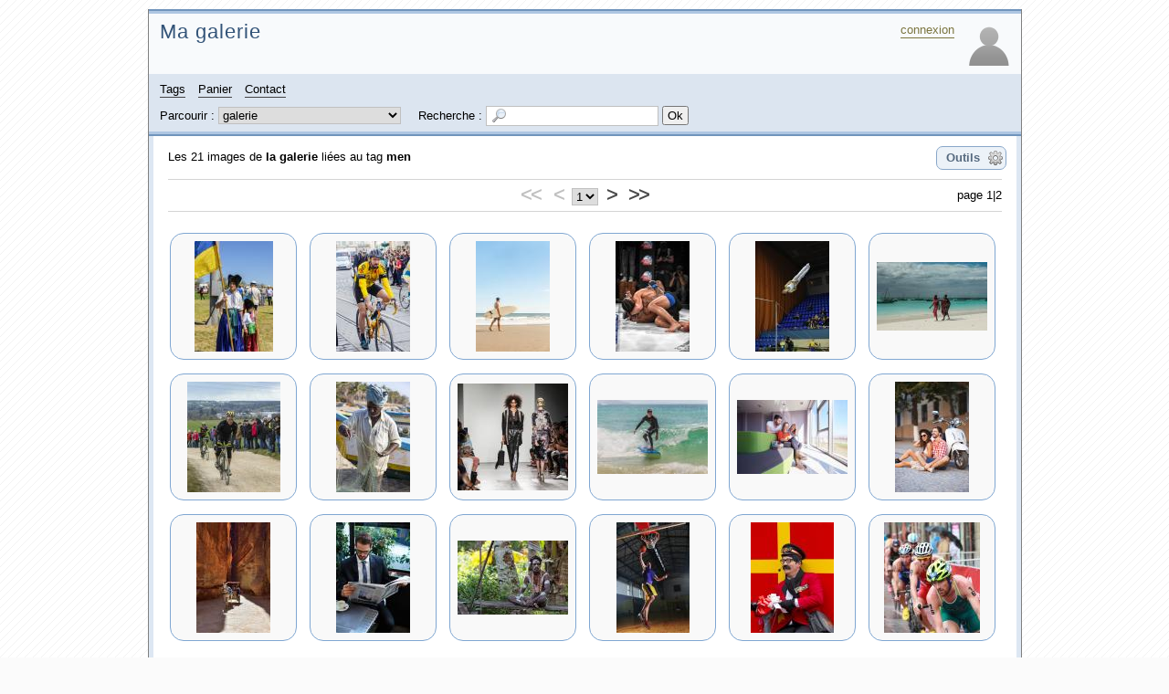

--- FILE ---
content_type: text/html; charset=UTF-8
request_url: https://igalerie.quennec.fr/tag/5143-men
body_size: 8413
content:
<!DOCTYPE html>

<html lang="fr">


<head>

<title>men / page 1 - Ma galerie</title>

<meta charset="UTF-8" />

<link rel="stylesheet" type="text/css" media="screen" href="/template/default/style/blue/blue.css" />

<style type="text/css">
.icon_fr_FR {
	background-image: url(/images/flags/fr_FR.png);
}

</style>

<link rel="alternate" type="application/rss+xml" title="Fil RSS 2.0 des images de la galerie" href="/rss.php?q=category/1-galerie&amp;type=images&amp;lang=fr_FR" />

</head>


<body id="section_tag">

<div id="igalerie">
	<div id="gallery">
	<header>
		<div id="header_image">
		</div>
		<div id="header_right">
		<div id="header_top">
			<div id="header_title">
				<img id="user_avatar" alt="aucun avatar" width="50" height="50" src="/template/default/style/blue/avatar-default.png" />
				<ul id="user_links">
					<li id="user_login"><a href="/login">connexion</a></li>
				</ul>

				<h1><a accesskey="1" href="/">Ma galerie</a></h1>
			</div>
		</div>
		<div id="header_bottom">

			<nav id="header_nav_links">
				<ul>
					<li id="pagelink_tags"><a href="/tags">Tags</a></li>
					<li id="pagelink_basket"><a href="/basket">Panier</a></li>
					<li id="pagelink_contact"><a href="/contact">Contact</a></li>
				</ul>
			</nav>
			<div id="basics_bottom">
				<div class="browse">
					Parcourir :
					<select name="browse" onchange="window.location.href=(this.options[this.selectedIndex].value=='')?'/':'/'+this.options[this.selectedIndex].value">
						<option class="selected" selected="selected" value="">galerie</option><option value="album/485-depositphotos">&nbsp;&nbsp;&nbsp;|-- depositphotos</option><option value="category/425-imagemagick">&nbsp;&nbsp;&nbsp;|-- ImageMagick</option><option value="album/426-couleurs">&nbsp;&nbsp;&nbsp;&nbsp;&nbsp;&nbsp;|-- Couleurs</option><option value="album/427-fonts">&nbsp;&nbsp;&nbsp;&nbsp;&nbsp;&nbsp;|-- Fonts</option><option value="album/432-types">&nbsp;&nbsp;&nbsp;&nbsp;&nbsp;&nbsp;|-- Types</option><option value="album/486-loire-princesse">&nbsp;&nbsp;&nbsp;|-- Loire Princesse</option><option value="category/331-magazines">&nbsp;&nbsp;&nbsp;|-- Magazines</option><option value="album/333-linux-magazine">&nbsp;&nbsp;&nbsp;&nbsp;&nbsp;&nbsp;|-- Linux Magazine</option><option value="album/334-linux-pratique">&nbsp;&nbsp;&nbsp;&nbsp;&nbsp;&nbsp;|-- Linux Pratique</option><option value="album/491-photos-appart">&nbsp;&nbsp;&nbsp;|-- Photos Appart</option><option value="category/2-publique">&nbsp;&nbsp;&nbsp;|-- Publique</option><option value="album/484-1012">&nbsp;&nbsp;&nbsp;&nbsp;&nbsp;&nbsp;|-- 1012</option><option value="album/11-apache">&nbsp;&nbsp;&nbsp;&nbsp;&nbsp;&nbsp;|-- Apache</option><option value="album/20-ascii">&nbsp;&nbsp;&nbsp;&nbsp;&nbsp;&nbsp;|-- ascii</option><option value="album/490-authentic">&nbsp;&nbsp;&nbsp;&nbsp;&nbsp;&nbsp;|-- Authentic</option><option value="album/325-bash-shell">&nbsp;&nbsp;&nbsp;&nbsp;&nbsp;&nbsp;|-- Bash Shell</option><option value="album/419-caroussel">&nbsp;&nbsp;&nbsp;&nbsp;&nbsp;&nbsp;|-- Caroussel</option><option value="album/9-cups">&nbsp;&nbsp;&nbsp;&nbsp;&nbsp;&nbsp;|-- Cups</option><option value="album/10-divers">&nbsp;&nbsp;&nbsp;&nbsp;&nbsp;&nbsp;|-- Divers</option><option value="album/12-drupal">&nbsp;&nbsp;&nbsp;&nbsp;&nbsp;&nbsp;|-- Drupal</option><option value="album/13-eclipse">&nbsp;&nbsp;&nbsp;&nbsp;&nbsp;&nbsp;|-- Eclipse</option><option value="album/14-firefox">&nbsp;&nbsp;&nbsp;&nbsp;&nbsp;&nbsp;|-- Firefox</option><option value="album/339-html">&nbsp;&nbsp;&nbsp;&nbsp;&nbsp;&nbsp;|-- HTML</option><option value="category/442-icons">&nbsp;&nbsp;&nbsp;&nbsp;&nbsp;&nbsp;|-- icons</option><option value="category/476-colorful-stickers-info-icon">&nbsp;&nbsp;&nbsp;&nbsp;&nbsp;&nbsp;&nbsp;&nbsp;&nbsp;|-- Colorful Stickers-info-icon</option><option value="album/474-128x128">&nbsp;&nbsp;&nbsp;&nbsp;&nbsp;&nbsp;&nbsp;&nbsp;&nbsp;&nbsp;&nbsp;&nbsp;|-- 128x128</option><option value="album/473-16x16">&nbsp;&nbsp;&nbsp;&nbsp;&nbsp;&nbsp;&nbsp;&nbsp;&nbsp;&nbsp;&nbsp;&nbsp;|-- 16x16</option><option value="album/471-24x24">&nbsp;&nbsp;&nbsp;&nbsp;&nbsp;&nbsp;&nbsp;&nbsp;&nbsp;&nbsp;&nbsp;&nbsp;|-- 24x24</option><option value="album/469-256x256">&nbsp;&nbsp;&nbsp;&nbsp;&nbsp;&nbsp;&nbsp;&nbsp;&nbsp;&nbsp;&nbsp;&nbsp;|-- 256x256</option><option value="album/470-32x32">&nbsp;&nbsp;&nbsp;&nbsp;&nbsp;&nbsp;&nbsp;&nbsp;&nbsp;&nbsp;&nbsp;&nbsp;|-- 32x32</option><option value="album/472-48x48">&nbsp;&nbsp;&nbsp;&nbsp;&nbsp;&nbsp;&nbsp;&nbsp;&nbsp;&nbsp;&nbsp;&nbsp;|-- 48x48</option><option value="album/475-64x64">&nbsp;&nbsp;&nbsp;&nbsp;&nbsp;&nbsp;&nbsp;&nbsp;&nbsp;&nbsp;&nbsp;&nbsp;|-- 64x64</option><option value="category/454-grey-moonlight-icons">&nbsp;&nbsp;&nbsp;&nbsp;&nbsp;&nbsp;&nbsp;&nbsp;&nbsp;|-- grey-moonlight-icons</option><option value="album/452-128x128">&nbsp;&nbsp;&nbsp;&nbsp;&nbsp;&nbsp;&nbsp;&nbsp;&nbsp;&nbsp;&nbsp;&nbsp;|-- 128x128</option><option value="album/451-32x32">&nbsp;&nbsp;&nbsp;&nbsp;&nbsp;&nbsp;&nbsp;&nbsp;&nbsp;&nbsp;&nbsp;&nbsp;|-- 32x32</option><option value="album/453-64x64">&nbsp;&nbsp;&nbsp;&nbsp;&nbsp;&nbsp;&nbsp;&nbsp;&nbsp;&nbsp;&nbsp;&nbsp;|-- 64x64</option><option value="category/450-orange-moonlight-icons">&nbsp;&nbsp;&nbsp;&nbsp;&nbsp;&nbsp;&nbsp;&nbsp;&nbsp;|-- orange-moonlight-icons</option><option value="album/448-128x128">&nbsp;&nbsp;&nbsp;&nbsp;&nbsp;&nbsp;&nbsp;&nbsp;&nbsp;&nbsp;&nbsp;&nbsp;|-- 128x128</option><option value="album/447-32x32">&nbsp;&nbsp;&nbsp;&nbsp;&nbsp;&nbsp;&nbsp;&nbsp;&nbsp;&nbsp;&nbsp;&nbsp;|-- 32x32</option><option value="album/449-64x64">&nbsp;&nbsp;&nbsp;&nbsp;&nbsp;&nbsp;&nbsp;&nbsp;&nbsp;&nbsp;&nbsp;&nbsp;|-- 64x64</option><option value="category/483-socialize-part-3-wikipedia-icon">&nbsp;&nbsp;&nbsp;&nbsp;&nbsp;&nbsp;&nbsp;&nbsp;&nbsp;|-- Socialize Part 3-wikipedia-icon</option><option value="album/481-128x128">&nbsp;&nbsp;&nbsp;&nbsp;&nbsp;&nbsp;&nbsp;&nbsp;&nbsp;&nbsp;&nbsp;&nbsp;|-- 128x128</option><option value="album/480-16x16">&nbsp;&nbsp;&nbsp;&nbsp;&nbsp;&nbsp;&nbsp;&nbsp;&nbsp;&nbsp;&nbsp;&nbsp;|-- 16x16</option><option value="album/478-24x24">&nbsp;&nbsp;&nbsp;&nbsp;&nbsp;&nbsp;&nbsp;&nbsp;&nbsp;&nbsp;&nbsp;&nbsp;|-- 24x24</option><option value="album/477-32x32">&nbsp;&nbsp;&nbsp;&nbsp;&nbsp;&nbsp;&nbsp;&nbsp;&nbsp;&nbsp;&nbsp;&nbsp;|-- 32x32</option><option value="album/479-48x48">&nbsp;&nbsp;&nbsp;&nbsp;&nbsp;&nbsp;&nbsp;&nbsp;&nbsp;&nbsp;&nbsp;&nbsp;|-- 48x48</option><option value="album/482-64x64">&nbsp;&nbsp;&nbsp;&nbsp;&nbsp;&nbsp;&nbsp;&nbsp;&nbsp;&nbsp;&nbsp;&nbsp;|-- 64x64</option><option value="category/468-socialize-icons-set">&nbsp;&nbsp;&nbsp;&nbsp;&nbsp;&nbsp;&nbsp;&nbsp;&nbsp;|-- socialize-icons-set</option><option value="album/466-128x128">&nbsp;&nbsp;&nbsp;&nbsp;&nbsp;&nbsp;&nbsp;&nbsp;&nbsp;&nbsp;&nbsp;&nbsp;|-- 128x128</option><option value="album/465-16x16">&nbsp;&nbsp;&nbsp;&nbsp;&nbsp;&nbsp;&nbsp;&nbsp;&nbsp;&nbsp;&nbsp;&nbsp;|-- 16x16</option><option value="album/463-24x24">&nbsp;&nbsp;&nbsp;&nbsp;&nbsp;&nbsp;&nbsp;&nbsp;&nbsp;&nbsp;&nbsp;&nbsp;|-- 24x24</option><option value="album/462-32x32">&nbsp;&nbsp;&nbsp;&nbsp;&nbsp;&nbsp;&nbsp;&nbsp;&nbsp;&nbsp;&nbsp;&nbsp;|-- 32x32</option><option value="album/464-48x48">&nbsp;&nbsp;&nbsp;&nbsp;&nbsp;&nbsp;&nbsp;&nbsp;&nbsp;&nbsp;&nbsp;&nbsp;|-- 48x48</option><option value="album/467-64x64">&nbsp;&nbsp;&nbsp;&nbsp;&nbsp;&nbsp;&nbsp;&nbsp;&nbsp;&nbsp;&nbsp;&nbsp;|-- 64x64</option><option value="category/461-socialize-part-5-icons-set">&nbsp;&nbsp;&nbsp;&nbsp;&nbsp;&nbsp;&nbsp;&nbsp;&nbsp;|-- socialize-part-5-icons-set</option><option value="album/459-128x128">&nbsp;&nbsp;&nbsp;&nbsp;&nbsp;&nbsp;&nbsp;&nbsp;&nbsp;&nbsp;&nbsp;&nbsp;|-- 128x128</option><option value="album/458-16x16">&nbsp;&nbsp;&nbsp;&nbsp;&nbsp;&nbsp;&nbsp;&nbsp;&nbsp;&nbsp;&nbsp;&nbsp;|-- 16x16</option><option value="album/456-24x24">&nbsp;&nbsp;&nbsp;&nbsp;&nbsp;&nbsp;&nbsp;&nbsp;&nbsp;&nbsp;&nbsp;&nbsp;|-- 24x24</option><option value="album/455-32x32">&nbsp;&nbsp;&nbsp;&nbsp;&nbsp;&nbsp;&nbsp;&nbsp;&nbsp;&nbsp;&nbsp;&nbsp;|-- 32x32</option><option value="album/457-48x48">&nbsp;&nbsp;&nbsp;&nbsp;&nbsp;&nbsp;&nbsp;&nbsp;&nbsp;&nbsp;&nbsp;&nbsp;|-- 48x48</option><option value="album/460-64x64">&nbsp;&nbsp;&nbsp;&nbsp;&nbsp;&nbsp;&nbsp;&nbsp;&nbsp;&nbsp;&nbsp;&nbsp;|-- 64x64</option><option value="album/424-isbeta">&nbsp;&nbsp;&nbsp;&nbsp;&nbsp;&nbsp;|-- isBeta</option><option value="album/15-java">&nbsp;&nbsp;&nbsp;&nbsp;&nbsp;&nbsp;|-- Java</option><option value="album/16-javascript">&nbsp;&nbsp;&nbsp;&nbsp;&nbsp;&nbsp;|-- JavaScript</option><option value="album/17-linux">&nbsp;&nbsp;&nbsp;&nbsp;&nbsp;&nbsp;|-- Linux</option><option value="album/431-linuxlogo">&nbsp;&nbsp;&nbsp;&nbsp;&nbsp;&nbsp;|-- linuxlogo</option><option value="album/6-manitou">&nbsp;&nbsp;&nbsp;&nbsp;&nbsp;&nbsp;|-- Manitou</option><option value="album/328-messenpass">&nbsp;&nbsp;&nbsp;&nbsp;&nbsp;&nbsp;|-- MessenPass</option><option value="album/433-mpsyt">&nbsp;&nbsp;&nbsp;&nbsp;&nbsp;&nbsp;|-- mpsyt</option><option value="album/18-mysql">&nbsp;&nbsp;&nbsp;&nbsp;&nbsp;&nbsp;|-- MySql</option><option value="album/338-openssh">&nbsp;&nbsp;&nbsp;&nbsp;&nbsp;&nbsp;|-- openssh</option><option value="album/19-php">&nbsp;&nbsp;&nbsp;&nbsp;&nbsp;&nbsp;|-- php</option><option value="album/8-pidgin">&nbsp;&nbsp;&nbsp;&nbsp;&nbsp;&nbsp;|-- Pidgin</option><option value="album/359-pixelize">&nbsp;&nbsp;&nbsp;&nbsp;&nbsp;&nbsp;|-- pixelize</option><option value="album/322-putty">&nbsp;&nbsp;&nbsp;&nbsp;&nbsp;&nbsp;|-- Putty</option><option value="album/434-python">&nbsp;&nbsp;&nbsp;&nbsp;&nbsp;&nbsp;|-- python</option><option value="album/324-regex">&nbsp;&nbsp;&nbsp;&nbsp;&nbsp;&nbsp;|-- Regex</option><option value="album/423-twitter">&nbsp;&nbsp;&nbsp;&nbsp;&nbsp;&nbsp;|-- twitter</option><option value="album/7-ubuntu">&nbsp;&nbsp;&nbsp;&nbsp;&nbsp;&nbsp;|-- Ubuntu</option><option value="album/329-virtualbox">&nbsp;&nbsp;&nbsp;&nbsp;&nbsp;&nbsp;|-- VirtualBox</option><option value="album/4-weave">&nbsp;&nbsp;&nbsp;&nbsp;&nbsp;&nbsp;|-- weave</option><option value="album/435-windows">&nbsp;&nbsp;&nbsp;&nbsp;&nbsp;&nbsp;|-- Windows</option><option value="album/326-z-push">&nbsp;&nbsp;&nbsp;&nbsp;&nbsp;&nbsp;|-- Z-PUSH</option><option value="album/5-zimbra">&nbsp;&nbsp;&nbsp;&nbsp;&nbsp;&nbsp;|-- Zimbra</option><option value="album/487-salon-de-jardin">&nbsp;&nbsp;&nbsp;|-- Salon De Jardin</option><option value="category/428-sprite">&nbsp;&nbsp;&nbsp;|-- sprite</option><option value="album/429-drapeaux">&nbsp;&nbsp;&nbsp;&nbsp;&nbsp;&nbsp;|-- drapeaux</option><option value="album/430-icons">&nbsp;&nbsp;&nbsp;&nbsp;&nbsp;&nbsp;|-- icons</option><option value="album/488-transat">&nbsp;&nbsp;&nbsp;|-- Transat</option>
					</select>
				</div>
				<div id="search">
					Recherche&nbsp;:
					<form action="/tag/5143-men" method="post">
						<div>
							<input value="" maxlength="255" name="search_query" accesskey="4" class="text" type="text" />
							<input class="submit" type="submit" value="Ok" />
						</div>
					</form>
				</div>
			</div>
		</div>
		</div>
	</header>

	<div id="content">
		<div id="content_inner">


		<div id="obj_tools">
			<p class="obj_tool_menu_icon" id="obj_tools_link"><a href="javascript:;">Outils</a></p>
			<div class="obj_tool_box" id="obj_tool_menu">
				<p class="obj_tool_title"><span>Outils</span></p>
				<ul id="obj_tool_menu_body" class="obj_tool_body">
					<li id="tool_diaporama"><span class="icon icon_diaporama"><a class="js_link" href="javascript:;">Lancer un diaporama</a></span></li>
					<li id="tool_thumbs_tools"><span class="icon icon_thumbs_more"><a class="js_link" href="/admin/?q=category/1/tag/5143">Outils de vignettes</a></span></li>
					<li id="tool_select_all"><span class="icon icon_select_all"><a class="js_link" href="javascript:;">Tout sélectionner</a></span></li>
					<li class="obj_tool_box_link" id="tool_select"><span class="icon icon_select"><a class="js_link" href="javascript:;">Action sur la sélection</a></span></li>
				</ul>
			</div>
			<div class="obj_tool_box obj_tool" id="obj_tool_select">
				<p class="obj_tool_title"><span>Action sur la sélection</span></p>
				<form class="obj_tool_body" method="post" action="/tag/5143-men">
					<div class="fielditems">
						<p class="field message message_info" id="msg_select_nb_images">
							0 image sélectionnée
						</p>
						<p class="field">
							Pour la sélection :							<select id="selection_action" name="action">
								<option value="download">télécharger</option>
								<option value="basket_add">ajouter au panier</option>
								<option value="basket_remove">retirer du panier</option>
							</select>
						</p>
						<p class="field field_ftw" id="tags_add_field">
							<label for="tags_add">Tags à ajouter (séparés par une virgule) :</label>
							<textarea name="tags_add" id="tags_add" rows="3" cols="50"></textarea>
						</p>
						<p class="field field_ftw" id="tags_remove_field">
							<label for="tags_remove">Tags à retirer (séparés par une virgule) :</label>
							<textarea name="tags_remove" id="tags_remove" rows="3" cols="50"></textarea>
						</p>
						<p class="buttons">
							<input disabled="disabled" type="submit" class="submit" value="Valider" />
							<input type="reset" class="cancel" value="Annuler" />
						</p>
						<p class="ajax_report message message_success"><span></span></p>
					</div>
				</form>
			</div>
		</div>

		<div id="position">
			Les 21 images de <span class="current"><a href="/">la galerie</a></span> liées au tag <span class="current"><a href="/tag/5143-men">men</a></span>




		</div>


		<nav class="nav" id="nav_top">
			<div class="nav_left"></div>
			<div class="nav_right">page 1|2</div>


			<span class="first inactive">&lt;&lt;</span>
			<span class="prev inactive">&lt;</span>


			<form action="/tag/5143-men" method="get">
				<div>
					<select name="page" onchange="window.location.href='/tag/5143-men'+this.options[this.selectedIndex].value">
						<option selected="selected" class="selected" value="">1</option><option value="/page/2">2</option>
					</select>
				</div>
			</form>

			<span class="next"><a title="Page suivante" href="/tag/5143-men/page/2">&gt;</a></span>
			<span class="last"><a title="Dernière page" href="/tag/5143-men/page/2">&gt;&gt;</a></span>

			
		</nav>

		<div class="thumbs thumbs_alb l0">

			<dl id="img_27268">
				<dt style="width:121px;">
					<a class="thumb_link" style="width:121px;height:121px;" title="Lien vers l&#039;image
Kherson, Republicanets village, National park Kam&#039;janska Sich , UKRAINE - APRIL 30, 2018: elderly man and little boy in Ukrainian Cossack clothes with a flag" href="/image/27268-kherson-republicanets-village-national-park-kam-janska-sich-ukraine-april-30-2018-elderly-man-and-little-boy-in-ukrainian-cossack-clothes/tag/5143-men">
						<img width="86" height="121" style="padding:0px 17px 0px 18px;" alt="Kherson, Republicanets village, National park Kam&#039;janska Sich , UKRAINE - APRIL 30, 2018: elderly man and little boy in Ukrainian Cossack clothes" src="/cache/tb_img/f80d724e63cc285ff4f9b2a956b9f7e8.jpg" />
					</a>
					<span style="display:none" class="thumb_icons">
						<a href="javascript:;" class="thumb_icon_basket" title="Ajouter au panier"><img src="/template/default/style/blue/icons/basket-thumb.png" alt="" width="26" height="26" /></a>
						<a href="javascript:;" class="thumb_icon_select" title="Ajouter à la sélection"><img src="/template/default/style/blue/icons/select-thumb.png" alt="" width="26" height="26" /></a>
					</span>
				</dt>
			</dl>
			<dl id="img_27216">
				<dt style="width:121px;">
					<a class="thumb_link" style="width:121px;height:121px;" title="Lien vers l&#039;image
Lviv, Ukraine - May 6, 2017: cycling marathon VIII Lviv 100km ride, 425 bicycles, in the streets of the city. participants and athletes riding bikes. mass start, people in uniform" href="/image/27216-lviv-ukraine-may-6-2017-cycling-marathon-viii-lviv-100km-ride-425-bicycles-in-the-streets-of-the-city-participants-and-athletes-riding-bikes-mass-start-people-in-uniform/tag/5143-men">
						<img width="81" height="121" style="padding:0px 20px 0px 20px;" alt="Lviv, Ukraine - May 6, 2017: cycling marathon VIII Lviv 100km ride, 425 bicycles, in the streets of the city. participants and athletes riding bikes. mass start, people in uniform" src="/cache/tb_img/e2163aaf11636362a448adbf8a91bdfe.jpg" />
					</a>
					<span style="display:none" class="thumb_icons">
						<a href="javascript:;" class="thumb_icon_basket" title="Ajouter au panier"><img src="/template/default/style/blue/icons/basket-thumb.png" alt="" width="26" height="26" /></a>
						<a href="javascript:;" class="thumb_icon_select" title="Ajouter à la sélection"><img src="/template/default/style/blue/icons/select-thumb.png" alt="" width="26" height="26" /></a>
					</span>
				</dt>
			</dl>
			<dl id="img_27177">
				<dt style="width:121px;">
					<a class="thumb_link" style="width:121px;height:121px;" title="Lien vers l&#039;image
Handsome man walk with white blank surfing board wait for wave to surf spot at sea ocean shore. View from side. Concept of sport, fitness, freedom, happiness, new modern life, hipster, generation Y." href="/image/27177-depositphotos-160093650-s-2015/tag/5143-men">
						<img width="81" height="121" style="padding:0px 20px 0px 20px;" alt="Depositphotos 160093650 s-2015" src="/cache/tb_img/fd0f4d091b2c4eb9f6a9f6fe664867d7.jpg" />
					</a>
					<span style="display:none" class="thumb_icons">
						<a href="javascript:;" class="thumb_icon_basket" title="Ajouter au panier"><img src="/template/default/style/blue/icons/basket-thumb.png" alt="" width="26" height="26" /></a>
						<a href="javascript:;" class="thumb_icon_select" title="Ajouter à la sélection"><img src="/template/default/style/blue/icons/select-thumb.png" alt="" width="26" height="26" /></a>
					</span>
				</dt>
			</dl>
			<dl id="img_27176">
				<dt style="width:121px;">
					<a class="thumb_link" style="width:121px;height:121px;" title="Lien vers l&#039;image
Kyiv, Ukraine -March 13, 2017: mma fighters fight at the ring fight at the championship in Palace of sport in Kiev, Ukraine" href="/image/27176-mma-fighters-fight-at-the-ring/tag/5143-men">
						<img width="81" height="121" style="padding:0px 20px 0px 20px;" alt="mma fighters fight at the ring" src="/cache/tb_img/c3c7327a9d6c9a6761f76dbb8d115dde.jpg" />
					</a>
					<span style="display:none" class="thumb_icons">
						<a href="javascript:;" class="thumb_icon_basket" title="Ajouter au panier"><img src="/template/default/style/blue/icons/basket-thumb.png" alt="" width="26" height="26" /></a>
						<a href="javascript:;" class="thumb_icon_select" title="Ajouter à la sélection"><img src="/template/default/style/blue/icons/select-thumb.png" alt="" width="26" height="26" /></a>
					</span>
				</dt>
			</dl>
			<dl id="img_27049">
				<dt style="width:121px;">
					<a class="thumb_link" style="width:121px;height:121px;" title="Lien vers l&#039;image
Kyiv. Ukraine-April 1, 2017 : Male gymnast performing during Stella Zakharova Artistic Gymnastics Cup" href="/image/27049-male-gymnast-performing-during-competition/tag/5143-men">
						<img width="81" height="121" style="padding:0px 20px 0px 20px;" alt="Male gymnast performing during competition" src="/cache/tb_img/156cc155150c3da1a5570cb4719dfcc6.jpg" />
					</a>
					<span style="display:none" class="thumb_icons">
						<a href="javascript:;" class="thumb_icon_basket" title="Ajouter au panier"><img src="/template/default/style/blue/icons/basket-thumb.png" alt="" width="26" height="26" /></a>
						<a href="javascript:;" class="thumb_icon_select" title="Ajouter à la sélection"><img src="/template/default/style/blue/icons/select-thumb.png" alt="" width="26" height="26" /></a>
					</span>
				</dt>
			</dl>
			<dl id="img_26085">
				<dt style="width:121px;">
					<a class="thumb_link" style="width:121px;height:121px;" title="Lien vers l&#039;image
ZANZIBAR, TANZANIYA- JULY 13: Masai walking on Zanzibar coast with wooden boats on the background on July 13, 2016 in Zanzibar, Tanzania" href="/image/26085-masai-on-zanzibar-coast/tag/5143-men">
						<img width="121" height="75" style="padding:23px 0px 23px 0px;" alt="Masai on Zanzibar coast" src="/cache/tb_img/717ca46eb9344ed66819feb4371dd0c6.jpg" />
					</a>
					<span style="display:none" class="thumb_icons">
						<a href="javascript:;" class="thumb_icon_basket" title="Ajouter au panier"><img src="/template/default/style/blue/icons/basket-thumb.png" alt="" width="26" height="26" /></a>
						<a href="javascript:;" class="thumb_icon_select" title="Ajouter à la sélection"><img src="/template/default/style/blue/icons/select-thumb.png" alt="" width="26" height="26" /></a>
					</span>
				</dt>
			</dl>
			<dl id="img_26060">
				<dt style="width:121px;">
					<a class="thumb_link" style="width:121px;height:121px;" title="Lien vers l&#039;image
Vendome,France- March 7,2016:The French cyclist Thomas Voeckler of Direct Énergie Team riding on a dirty road,Tertre de la Motte, in Vendome, during the first stage of Paris-Nice 2016." href="/image/26060-the-cyclist-thomas-voeckler-paris-nice-2016/tag/5143-men">
						<img width="102" height="121" style="padding:0px 9px 0px 10px;" alt="The Cyclist Thomas Voeckler - Paris-Nice 2016" src="/cache/tb_img/a07b3807e571b1028bd05ceed350554e.jpg" />
					</a>
					<span style="display:none" class="thumb_icons">
						<a href="javascript:;" class="thumb_icon_basket" title="Ajouter au panier"><img src="/template/default/style/blue/icons/basket-thumb.png" alt="" width="26" height="26" /></a>
						<a href="javascript:;" class="thumb_icon_select" title="Ajouter à la sélection"><img src="/template/default/style/blue/icons/select-thumb.png" alt="" width="26" height="26" /></a>
					</span>
				</dt>
			</dl>
			<dl id="img_25532">
				<dt style="width:121px;">
					<a class="thumb_link" style="width:121px;height:121px;" title="Lien vers l&#039;image
Pondichery, Tamil Nadu, India - February 27, 2014 : Traditional fishermen on beach, on sea, on sand. Long boats, Hard work poor people" href="/image/25532-documentary-images-fishermen-at-pondichery-india/tag/5143-men">
						<img width="81" height="121" style="padding:0px 20px 0px 20px;" alt="Documentary images : Fishermen at Pondichery, India" src="/cache/tb_img/5528a484912311bf13deb0178cf12b80.jpg" />
					</a>
					<span style="display:none" class="thumb_icons">
						<a href="javascript:;" class="thumb_icon_basket" title="Ajouter au panier"><img src="/template/default/style/blue/icons/basket-thumb.png" alt="" width="26" height="26" /></a>
						<a href="javascript:;" class="thumb_icon_select" title="Ajouter à la sélection"><img src="/template/default/style/blue/icons/select-thumb.png" alt="" width="26" height="26" /></a>
					</span>
				</dt>
			</dl>
			<dl id="img_25483">
				<dt style="width:121px;">
					<a class="thumb_link" style="width:121px;height:121px;" title="Lien vers l&#039;image
New York, NY, USA - September 11, 2016: Model walks runway for the Custo Barcelona women&#039;s &amp; men&#039;s Spring/Summer 2017 runway show during New York Fashion Week SS 2017 at Pier 59 Studios at Chelsea Piers, Manhattan" href="/image/25483-custo-barcelona-ss2017/tag/5143-men">
						<img width="121" height="117" style="padding:2px 0px 2px 0px;" alt="Custo Barcelona SS2017" src="/cache/tb_img/e012f244593300465c0eb890069c665e.jpg" />
					</a>
					<span style="display:none" class="thumb_icons">
						<a href="javascript:;" class="thumb_icon_basket" title="Ajouter au panier"><img src="/template/default/style/blue/icons/basket-thumb.png" alt="" width="26" height="26" /></a>
						<a href="javascript:;" class="thumb_icon_select" title="Ajouter à la sélection"><img src="/template/default/style/blue/icons/select-thumb.png" alt="" width="26" height="26" /></a>
					</span>
				</dt>
			</dl>
			<dl id="img_25023">
				<dt style="width:121px;">
					<a class="thumb_link" style="width:121px;height:121px;" title="Lien vers l&#039;image
Manly, Australia - November 9, 2014: Man rides his surfboard towards the shore. Seven miles from the heart of Sydney, famous Manly beach offers a wide range of sports and recreational activities." href="/image/25023-australian-surfer-catching-a-wave/tag/5143-men">
						<img width="121" height="81" style="padding:20px 0px 20px 0px;" alt="Australian surfer catching a wave" src="/cache/tb_img/b50537197eb9dd9d0348a4ebace802eb.jpg" />
					</a>
					<span style="display:none" class="thumb_icons">
						<a href="javascript:;" class="thumb_icon_basket" title="Ajouter au panier"><img src="/template/default/style/blue/icons/basket-thumb.png" alt="" width="26" height="26" /></a>
						<a href="javascript:;" class="thumb_icon_select" title="Ajouter à la sélection"><img src="/template/default/style/blue/icons/select-thumb.png" alt="" width="26" height="26" /></a>
					</span>
				</dt>
			</dl>
			<dl id="img_25002">
				<dt style="width:121px;">
					<a class="thumb_link" style="width:121px;height:121px;" title="Lien vers l&#039;image
students group working on school  project  together on tablet computer  at modern university" href="/image/25002-students-group-working-on-school-project-together/tag/5143-men">
						<img width="121" height="81" style="padding:20px 0px 20px 0px;" alt="students group working on school  project  together" src="/cache/tb_img/5e9d887b72f3996e24a79509cdf112e9.jpg" />
					</a>
					<span style="display:none" class="thumb_icons">
						<a href="javascript:;" class="thumb_icon_basket" title="Ajouter au panier"><img src="/template/default/style/blue/icons/basket-thumb.png" alt="" width="26" height="26" /></a>
						<a href="javascript:;" class="thumb_icon_select" title="Ajouter à la sélection"><img src="/template/default/style/blue/icons/select-thumb.png" alt="" width="26" height="26" /></a>
					</span>
				</dt>
			</dl>
			<dl id="img_24907">
				<dt style="width:121px;">
					<a class="thumb_link" style="width:121px;height:121px;" title="Lien vers l&#039;image
Young couple sitting near white retro scooter and smiling. Happy relathionship travel concept" href="/image/24907-young-couple-sitting-near-white-retro-scooter/tag/5143-men">
						<img width="81" height="121" style="padding:0px 20px 0px 20px;" alt="Young couple sitting near white retro scooter" src="/cache/tb_img/366c1029971635e557d57f673c0a4e43.jpg" />
					</a>
					<span style="display:none" class="thumb_icons">
						<a href="javascript:;" class="thumb_icon_basket" title="Ajouter au panier"><img src="/template/default/style/blue/icons/basket-thumb.png" alt="" width="26" height="26" /></a>
						<a href="javascript:;" class="thumb_icon_select" title="Ajouter à la sélection"><img src="/template/default/style/blue/icons/select-thumb.png" alt="" width="26" height="26" /></a>
					</span>
				</dt>
			</dl>
			<dl id="img_24282">
				<dt style="width:121px;">
					<a class="thumb_link" style="width:121px;height:121px;" title="Lien vers l&#039;image
PETRA, JORDAN - APR 2, 2015: Unidentified people in a horse carriage in a gorge, Siq canyon in Petra, Jordan" href="/image/24282-horse-carriage-in-a-gorge-siq-canyon-in-petra/tag/5143-men">
						<img width="81" height="121" style="padding:0px 20px 0px 20px;" alt="Horse carriage in a gorge, Siq canyon in Petra" src="/cache/tb_img/184ff927f839d39376321c55632e45ba.jpg" />
					</a>
					<span style="display:none" class="thumb_icons">
						<a href="javascript:;" class="thumb_icon_basket" title="Ajouter au panier"><img src="/template/default/style/blue/icons/basket-thumb.png" alt="" width="26" height="26" /></a>
						<a href="javascript:;" class="thumb_icon_select" title="Ajouter à la sélection"><img src="/template/default/style/blue/icons/select-thumb.png" alt="" width="26" height="26" /></a>
					</span>
				</dt>
			</dl>
			<dl id="img_24152">
				<dt style="width:121px;">
					<a class="thumb_link" style="width:121px;height:121px;" title="Lien vers l&#039;image
Portrait of young brunette hair businessman sitting in a coffee shop reading a newspaper looking concentrated, handsome business man holding open newspaper sitting in cafe" href="/image/24152-depositphotos-69202185-m-2015/tag/5143-men">
						<img width="81" height="121" style="padding:0px 20px 0px 20px;" alt="Depositphotos 69202185 m-2015" src="/cache/tb_img/b0784e28ec70d559cbc4fa075532cce1.jpg" />
					</a>
					<span style="display:none" class="thumb_icons">
						<a href="javascript:;" class="thumb_icon_basket" title="Ajouter au panier"><img src="/template/default/style/blue/icons/basket-thumb.png" alt="" width="26" height="26" /></a>
						<a href="javascript:;" class="thumb_icon_select" title="Ajouter à la sélection"><img src="/template/default/style/blue/icons/select-thumb.png" alt="" width="26" height="26" /></a>
					</span>
				</dt>
			</dl>
			<dl id="img_24122">
				<dt style="width:121px;">
					<a class="thumb_link" style="width:121px;height:121px;" title="Lien vers l&#039;image
INDONESIA, IRIAN JAYA, ASMAT PROVINCE, JOW VILLAGE - JUNY 28:   The Headhunter of a tribe of Asmat shows traditional and national dresses on June 28,INDONESIA, IRIAN JAYA, ASMAT PROVINCE, JOW VILLAGE - JUNY 28: The Portrait Asmat warrior with a traditional painting and coloring on a face. June 28, 2012 in Jow Village, Asmat province, Indonesia" href="/image/24122-depositphotos-73094821-m-2015/tag/5143-men">
						<img width="121" height="81" style="padding:20px 0px 20px 0px;" alt="Depositphotos 73094821 m-2015" src="/cache/tb_img/c86f9832623c4f15d9a9f05ca0d5deda.jpg" />
					</a>
					<span style="display:none" class="thumb_icons">
						<a href="javascript:;" class="thumb_icon_basket" title="Ajouter au panier"><img src="/template/default/style/blue/icons/basket-thumb.png" alt="" width="26" height="26" /></a>
						<a href="javascript:;" class="thumb_icon_select" title="Ajouter à la sélection"><img src="/template/default/style/blue/icons/select-thumb.png" alt="" width="26" height="26" /></a>
					</span>
				</dt>
			</dl>
			<dl id="img_24097">
				<dt style="width:121px;">
					<a class="thumb_link" style="width:121px;height:121px;" title="Lien vers l&#039;image
one healthy young  man play basketball game in school gym indoor" href="/image/24097-basket-ball-game-player-at-sport-hall/tag/5143-men">
						<img width="80" height="121" style="padding:0px 20px 0px 21px;" alt="basket ball game player at sport hall" src="/cache/tb_img/5019a00ff1d55a09c1f7ffb2d88aaa98.jpg" />
					</a>
					<span style="display:none" class="thumb_icons">
						<a href="javascript:;" class="thumb_icon_basket" title="Ajouter au panier"><img src="/template/default/style/blue/icons/basket-thumb.png" alt="" width="26" height="26" /></a>
						<a href="javascript:;" class="thumb_icon_select" title="Ajouter à la sélection"><img src="/template/default/style/blue/icons/select-thumb.png" alt="" width="26" height="26" /></a>
					</span>
				</dt>
			</dl>
			<dl id="img_24099">
				<dt style="width:121px;">
					<a class="thumb_link" style="width:121px;height:121px;" title="Lien vers l&#039;image
DORDRECHT, NETHERLANDS - NOVEMBER 18: Pietertjepost the postman of Saint Nicolaas driving his post van in a parade on the streets of Dordrecht on November 18, 2012 in Dordrecht, Netherlands." href="/image/24099-pietertjepost-the-postman-of-saint-nicolaas-driving-his-post-van/tag/5143-men">
						<img width="91" height="121" style="padding:0px 15px 0px 15px;" alt="Pietertjepost the postman of Saint Nicolaas driving his post van" src="/cache/tb_img/3861c84ebcd1532e88bcc560c5568913.jpg" />
					</a>
					<span style="display:none" class="thumb_icons">
						<a href="javascript:;" class="thumb_icon_basket" title="Ajouter au panier"><img src="/template/default/style/blue/icons/basket-thumb.png" alt="" width="26" height="26" /></a>
						<a href="javascript:;" class="thumb_icon_select" title="Ajouter à la sélection"><img src="/template/default/style/blue/icons/select-thumb.png" alt="" width="26" height="26" /></a>
					</span>
				</dt>
			</dl>
			<dl id="img_23277">
				<dt style="width:121px;">
					<a class="thumb_link" style="width:121px;height:121px;" title="Lien vers l&#039;image
STOCKHOLM - AUG 23, Dan Wilson (AUS) and a lot of competitors chasing him in the rain during the triathlon race Mens triathloin the lead of the triathlon race Mens triathlon ITU World Triathlon series event Aug 23, 2014 in Stockholm, Sweden" href="/image/23277-depositphotos-52830325-s/tag/5143-men">
						<img width="105" height="121" style="padding:0px 8px 0px 8px;" alt="Depositphotos 52830325 s" src="/cache/tb_img/721b22eeb779761c6d7d15a1682f9e0c.jpg" />
					</a>
					<span style="display:none" class="thumb_icons">
						<a href="javascript:;" class="thumb_icon_basket" title="Ajouter au panier"><img src="/template/default/style/blue/icons/basket-thumb.png" alt="" width="26" height="26" /></a>
						<a href="javascript:;" class="thumb_icon_select" title="Ajouter à la sélection"><img src="/template/default/style/blue/icons/select-thumb.png" alt="" width="26" height="26" /></a>
					</span>
				</dt>
			</dl>

			<hr class="sep" />
		</div>


		<script type="text/javascript">
		//<![CDATA[
		var cat_id = 1;
		var page = 1;
		var anticsrf = "83cedfe9d2e765cae1b9ca99f023a8aadd423931";
		var user_lang = "fr_FR";
		var q = "tag/5143-men";
		var q_md5 = "164f5bde9ee8a6304e80b435ba5b6e72";
		var no_right_click = false;
		var msg_basket_add = "Ajouter au panier";
		var msg_basket_del = "Retirer du panier";
		var msg_select_add = "Ajouter à la sélection";
		var msg_select_del = "Retirer de la sélection";
		var msg_select_all_add = "Tout sélectionner";
		var msg_select_all_del = "Tout désélectionner";
		var msg_select_nb_image = "%s image sélectionnée";
		var msg_select_nb_images = "%s images sélectionnées";
		//]]>
		</script>


			<div style="clear:both"></div>
			<br />

		</div>

		<div id="bottom">
				<div id="external_links" class="bottom_widget widget_links">
					<p class="title">
						Mes liens
					</p>
					<ul>
						<li>
							<a title="Besoin d&#039;un gîte à Nueil-Les-Aubiers, dans le bocage Bressuirais"
								href="https://les-gites-de-bellevue.fr/">
								Les Gîtes de Bellevue
							</a>
						</li>
						<li>
							<a title="Voyage au Canada et plus si affinité."
								href="http://blog.quennec.fr/">
								On The Road
							</a>
						</li>
						<li>
							<a title="Tous mes trucs et astuces"
								href="http://www.quennec.fr">
								Mon pense-bête
							</a>
						</li>
						<li>
							<a title="Générateur d&#039;urls courtes"
								href="http://www.isbeta.fr">
								isBeta
							</a>
						</li>
					</ul>
				</div>
				<div id="tags" class="bottom_widget">
					<p class="title">
						Tags
					</p>
					<ul>
						<li><a title="59 images" class="tag_weight_1" href="/tag/610-architecture">architecture</a></li>
						<li><a title="62 images" class="tag_weight_1" href="/tag/4701-art">art</a></li>
						<li><a title="159 images" class="tag_weight_10" href="/tag/3427-background">background</a></li>
						<li><a title="77 images" class="tag_weight_2" href="/tag/614-beautiful">beautiful</a></li>
						<li><a title="122 images" class="tag_weight_6" href="/tag/3746-design">design</a></li>
						<li><a title="95 images" class="tag_weight_4" href="/tag/3428-illustration">illustration</a></li>
						<li><a title="58 images" class="tag_weight_1" href="/tag/6033-modern">modern</a></li>
						<li><a title="82 images" class="tag_weight_3" href="/tag/3169-nature">nature</a></li>
						<li><a title="73 images" class="tag_weight_2" href="/tag/3145-people">people</a></li>
						<li><a title="61 images" class="tag_weight_1" href="/tag/3749-style">style</a></li>
						<li><a title="82 images" class="tag_weight_3" href="/tag/625-summer">summer</a></li>
						<li><a title="90 images" class="tag_weight_3" href="/tag/3126-travel">travel</a></li>
						<li><a title="115 images" class="tag_weight_6" href="/tag/3763-vector">vector</a></li>
						<li><a title="83 images" class="tag_weight_3" href="/tag/470-white">white</a></li>
						<li><a title="60 images" class="tag_weight_1" href="/tag/617-young">young</a></li>
					</ul>
					<p id="all_tags"><a href="/tags">tous les tags</a></p>
				</div>

		</div>
	</div>
	</div>

	<footer>
		<p id="powered_by">
			propulsé par <a class="ex" href="http://www.igalerie.org/">iGalerie</a>			-
			icônes : <a href="http://p.yusukekamiyamane.com/">Yusuke Kamiyamane</a>		</p>
	</footer>



</div>

<div style="display:none" id="diaporama">
	<div id="diaporama_loading"></div>
	<div class="diaporama_bar" id="diaporama_top">
		<p id="diaporama_top_left"></p>
		<p id="diaporama_top_right">
			<a id="diaporama_icon_download" title="Télécharger l'image" class="diaporama_icon"><img width="20" height="20" src="/template/default/style/blue/diaporama/download.png" alt="" /></a>
			<a id="diaporama_icon_basket" title="Ajouter au panier" class="diaporama_icon"><img width="20" height="20" src="/template/default/style/blue/diaporama/basket.png" alt="" /></a>
			<a id="diaporama_icon_infos" title="Informations" class="diaporama_icon diaporama_icon_sidebar"><img width="20" height="20" src="/template/default/style/blue/diaporama/infos.png" alt="" /></a>
			<a id="diaporama_icon_options" title="Options" class="diaporama_icon diaporama_icon_sidebar"><img width="20" height="20" src="/template/default/style/blue/diaporama/options.png" alt="" /></a>
			<a id="diaporama_icon_close" title="Fermer" class="diaporama_icon"><img width="20" height="20" src="/template/default/style/blue/diaporama/cross.png" alt="" /></a>
		</p>
	</div>
	<div class="diaporama_bar" id="diaporama_bottom">
		<p id="diaporama_bottom_left">
			<span id="diaporama_image_position"></span>
		</p>
		<p id="diaporama_bottom_center">
			<a id="diaporama_icon_first" class="diaporama_icon"><img width="30" height="20" src="/template/default/style/blue/diaporama/first-grey.png" alt="" /></a>
			<a id="diaporama_icon_prev" class="diaporama_icon"><img width="20" height="20" src="/template/default/style/blue/diaporama/prev-grey.png" alt="" /></a>
			<a id="diaporama_icon_switch" class="diaporama_icon"><img width="20" height="20" src="/template/default/style/blue/diaporama/resize-grey.png" alt="" /></a>
			<a id="diaporama_icon_next" class="diaporama_icon"><img width="20" height="20" src="/template/default/style/blue/diaporama/next-grey.png" alt="" /></a>
			<a id="diaporama_icon_last" class="diaporama_icon"><img width="30" height="20" src="/template/default/style/blue/diaporama/last-grey.png" alt="" /></a>
		</p>
		<p id="diaporama_bottom_right">
			<a id="diaporama_icon_start" class="diaporama_icon"><img width="20" height="20" src="/template/default/style/blue/diaporama/start.png" alt="" /></a>
			<a id="diaporama_icon_stop" class="diaporama_icon"><img width="20" height="20" src="/template/default/style/blue/diaporama/stop-active.png" alt="" /></a>
			<span id="diaporama_seconds"></span>
			<a id="diaporama_icon_less" class="diaporama_icon"><img width="20" height="20" src="/template/default/style/blue/diaporama/less.png" alt="" /></a>
			<a id="diaporama_icon_more" class="diaporama_icon"><img width="20" height="20" src="/template/default/style/blue/diaporama/more.png" alt="" /></a>
		</p>
	</div>
	<div id="diaporama_carousel">
		<div id="diaporama_carousel_prev"><a></a></div>
		<div id="diaporama_carousel_next"><a></a></div>
		<div id="diaporama_carousel_thumbs"></div>
	</div>
	<div class="diaporama_sidebar" id="diaporama_options">
		<p class="diaporama_sidebar_title">
			<a class="diaporama_sidebar_close"></a>
			Options
		</p>
		<div class="diaporama_sidebar_inner">
			<p class="field field_ftw">
				<label for="diaporama_transitions_effect">Effet de transition :</label>
				<select class="diaporama_focus" id="diaporama_transitions_effect">
					<option value="none">Aucun</option>
					<option value="fade">Fondu</option>
					<option value="slideX">Défilement horizontal</option>
					<option value="slideY">Défilement vertical</option>
					<option value="slideXLeft">Diapositive - gauche</option>
					<option value="slideYBottom">Diapositive - bas</option>
					<option value="curtainX">Rideau horizontal</option>
					<option value="curtainY">Rideau vertical</option>
					<option value="puff">Souffle</option>
					<option value="zoom">Zoom</option>
					<option value="random">Aléatoire</option>
				</select>
			</p>
			<p class="field field_ftw">
				<label for="diaporama_transitions_duration">Durée de transition (en millisecondes) :</label>
				<input id="diaporama_transitions_duration" class="text" type="text" maxlength="4" size="4" />
			</p>
			<br />
			<p class="field">
				<input id="diaporama_carousel_option" type="checkbox" />
				<label for="diaporama_carousel_option">Afficher le carrousel</label>
			</p>
			<p class="field">
				<input id="diaporama_autoloop" type="checkbox" />
				<label for="diaporama_autoloop">Lecture en boucle du mode automatique</label>
			</p>
			<p class="field">
				<input id="diaporama_hidebars" type="checkbox" />
				<label for="diaporama_hidebars">Cacher les barres de contrôle</label>
			</p>
			<p class="field">
				<input id="diaporama_animate" type="checkbox" />
				<label for="diaporama_animate">Activer les animations</label>
			</p>
			<div id="diaporama_keyboard">
				<p>Navigation au clavier :</p>
				<ul>
					<li>Espace : démarre ou arrête la lecture automatique.</li>
					<li>Moins (pavé num.) : diminue la durée d'affichage en lecture automatique.</li>
					<li>Plus (pavé num.) : augmente la durée d'affichage en lecture automatique.</li>
					<li>Point (pavé num.) : switch taille réelle / taille redimensionnée.</li>
					<li>Flèche gauche : image précédente.</li>
					<li>Flèche droite : image suivante.</li>
					<li>Début : première image.</li>
					<li>Fin : dernière image.</li>
					<li>Page précédente : page de carrousel précédente.</li>
					<li>Page suivante : page de carrousel suivante.</li>
					<li>Echap : ferme le diaporama.</li>
				</ul>
			</div>
		</div>
	</div>
	<div class="diaporama_sidebar" id="diaporama_infos">
		<p class="diaporama_sidebar_title">
			<a class="diaporama_sidebar_close"></a>
			Informations
		</p>
		<div class="diaporama_sidebar_inner">
			<ul class="diaporama_sidebar_ul">
				<li id="diaporama_sidebar_desc">
					<p class="diaporama_sidebar_title2"><span></span></p>
					<div class="diaporama_sidebar_content">
						<p></p>
					</div>
				</li>
				<li id="diaporama_sidebar_stats">
					<p class="diaporama_sidebar_title2"><span></span></p>
					<div class="diaporama_sidebar_content">
					</div>
				</li>
				<li id="diaporama_sidebar_tags">
					<p class="diaporama_sidebar_title2"><span></span></p>
					<div class="diaporama_sidebar_content">
					</div>
				</li>
				<li id="diaporama_sidebar_exif">
					<p class="diaporama_sidebar_title2"><span></span></p>
					<div class="diaporama_sidebar_content">
					</div>
				</li>
				<li id="diaporama_sidebar_iptc">
					<p class="diaporama_sidebar_title2"><span></span></p>
					<div class="diaporama_sidebar_content">
					</div>
				</li>
				<li id="diaporama_sidebar_xmp">
					<p class="diaporama_sidebar_title2"><span></span></p>
					<div class="diaporama_sidebar_content">
					</div>
				</li>
			</ul>
		</div>
	</div>
	<span id="diaporama_message"></span>
</div>
<script type="text/javascript">
//<![CDATA[
var diaporama_query = "tag/5143-men/position/1";
var diaporama_prefs = {"autoStart":true,"autoLoop":false,"carousel":false};
var diaporama_basket_add = "Ajouter au panier";
var diaporama_basket_del = "Retirer du panier";
//]]>
</script>
<script type="text/javascript" src="/js/diaporama.js"></script>

<script type="text/javascript" src="/js/jquery/jquery.js"></script>
<script type="text/javascript" src="/js/common.js"></script>
<script type="text/javascript" src="/template/default/js/gallery.js"></script>
<script type="text/javascript">
//<![CDATA[
var gallery_path = "";
var style_path = "/template/default/style/blue";
//]]>
</script>

</body>


</html>


--- FILE ---
content_type: text/css
request_url: https://igalerie.quennec.fr/template/default/style/blue/blue.css
body_size: 65323
content:
/**************************************************
*
*	Base.
*
**************************************************/
html,body {
	border: 0;
	margin: 0;
	padding: 0;
	font-size: 100%;
	height: 100%;
}
body {
	font-family: Verdana, Arial, Helvetica, sans-serif;
	font-size: .8em;
	text-align: center;
	background: #FBFBFB url("[data-uri]");
	min-height: 100%;
}
h1,h2,h3,h4,h5,h6,
hr,p,form,ul,img,dl,
dt,dd {
	border: 0;
	margin: 0;
	padding: 0;
	list-style: none;
}
pre {
	font-family: "Courier New", serif;
}
input,
textarea,
select {
	outline: none;
}
hr {
	height: 0;
	visibility: hidden;
}
table {
	font-size: 100%;
	border-collapse: collapse;
	border-spacing: 0;
}
#igalerie {
	width: 70em;
	min-width: 957px;
	max-width: 1200px;
	margin: 0 auto;
	padding: 10px;
	text-align: left;
}
#gallery {
	border-left: 1px solid gray;
	border-right: 1px solid gray;
}



/**************************************************
*
*	Liens.
*
**************************************************/
a {
	text-decoration: none;
	border-bottom: 1px solid #444;
	padding-bottom: 1px;
	color: black;
}
a:hover,
#image_file a:hover,
.nav a:hover,
.thumbs_cat li.images a:hover,
#map_list li.cat a:hover,
#map_list li.alb a:hover {
	color: #D58B0B;
	border-bottom: 2px solid #D58B0B;
	padding-bottom: 0;
}
a.js_link {
	border: 0;
	padding-bottom: 2px;
	position: relative;
}
a.js_link,
#obj_tool_menu ul a {
	background: url("[data-uri]") repeat-x bottom left;
}
a.js_link:hover {
	background: url("[data-uri]") repeat-x bottom left;
	border: 0;
	padding-bottom: 2px;
}



/**************************************************
*
*	Header.
*
**************************************************/
header {
	background: #DCE5F0 url("[data-uri]") repeat-x 0% 0%;
	border-top: 2px solid #7094BC;
}
#header_image {
	text-align: center;
	padding-left: 12px;
	display: table-cell;
	vertical-align: middle;
	border-bottom: 3px solid #AEC6E2;
	border-top: 3px solid #AEC6E2;
}
#header_right {
	display: table-cell;
	width: 100%;
	max-height: 100%;
	border: 3px solid #AEC6E2;
	border-width: 3px 0;
}
#header_top {
	height: 66px;
	min-height: 66px;
	max-height: 66px;
}
#header_bottom {
	padding: 5px 0 6px 0;
}

/* Titre */
h1 {
	font-size: 170%;
	font-weight: normal;
	padding: 7px 12px 0 0;
	line-height: 1.15em;
}
h1 a {
	font-family: Arial, Helvetica, sans-serif;
	letter-spacing: .05em;
	color: #325378;
	display: inline-block;
}
h1 a img {
	display: block;
}
h1 a,
h1 a:hover,
h1 img {
	border: none;
	padding: 0;
}

/* Widget - vignette al�atoire */
.random_thumb {
	margin-right: 12px;
}
.random_thumb img {
	display: block;
}
.random_thumb a {
	padding: 0;
}
.random_thumb img:hover {
	background: #FCF0DA;
	outline: 1px solid #D58B0B;
}

/* Liens */
#header_nav_links li {
	display: inline;
	margin-right: 10px;
	line-height: 1.8em;
	white-space: nowrap;
}

/* Recherche et liste de la galerie */
#basics_bottom {
	padding-top: 5px;
}
#basics_bottom form,
#basics_bottom div {
	display: inline;
}
#basics_bottom .text {
	width: 20%;
	max-width: 12em;
}
.browse select {
	width: 15em;
	margin-right: 15px;
	margin-top: 3px;
}
.browse option {
	max-width: 45em;
}
.browse option.selected {
	font-weight: normal;
}
.browse select:focus option.selected {
	background: #AEC6E2;
}
#search {
	margin-right: 10px;
}

/* Menu de langues */
#lang_change {
	position: relative;
	float: right;
	z-index: 30;
	display: block;
	height: 11px;
	margin: 12px 15px 0 0;
	cursor: pointer;
}
#lang_list {
	position: relative;
	float: right;
	z-index: 30;
	margin-right: 8px;
}
#lang_list div {
	position: absolute;
	right: 0;
	top: 5px;
	display: none;
}
#lang_list a:hover {
	color: black;
}
#lang_list span {
	border: 1px solid silver;
	border-bottom-color: gray;
	background: #efefef;
	padding: 3px 40px 3px 5px;
	font-weight: bold;
	color: #555;
	cursor: pointer;
	display: block;
}
#lang_list ul {
	background: white;
	border: 1px solid silver;
	border-top: 0;
	padding: 0;
	margin: 0;
}
#lang_list li {
	cursor: pointer;
	padding: 1px 10px 3px 5px;
	margin: 0;
	display: block;
}
#lang_list li:first-child {
	padding-top: 3px;
}
#lang_list li.current a {
	font-weight: bold;
	color: #333;
}
#lang_list li:hover {
	background: #F0E9DA;
}
#lang_list li a {
	border: 0;
	padding: 0 0 0 20px;
}



/**************************************************
*
*	Header - membres.
*
**************************************************/
#user_avatar {
	border: 0;
	padding: 0;
	float: right;
	margin: 7px 10px 4px 0;
}
#user_links {
	float: right;
	text-align: right;
	margin: 5px 13px 0 14px;
}
#user_links a {
	position: relative;
	color: #7B753F;
	border-color: #7B753F;
	line-height: 2em;
}
#user_name {
	padding-top: 5px;
	margin-bottom: 5px;
	max-width: 300px;
}
#user_name a {
	font-size: 110%;
	font-weight: bold;
	color: #6A9020;
	border-color: #6A9020;
	line-height: 1em;
}



/**************************************************
*
*	Contenu.
*
**************************************************/
h2 {
	color: #282828;
	margin: 5px 16px 0;
	font-size: 1.4em;
}
#content {
	border-top: 2px solid #7094BC;
}
#content_inner {
	padding: 8px 0 5px;
	background: white;
	border-left: 5px solid #DDE7F3;
	border-right: 5px solid #DDE7F3;
}
hr.sep {
	clear: both;
}
.submit,
.cancel {
	padding: 1px 4px;
}
.igal_help {
	display: block;
	color: #53628D;
	margin-top: 5px;
	padding-top: 1px;
	padding-left: 22px;
	font-style: italic;
	background: url(icons/help.png) no-repeat 0 1px;
}

/* Barre de position */
#position {
	margin: 5px 16px 0;
	border-bottom: 1px solid #D4D4D4;
	padding: 0 30px 15px 0;
	line-height: 1.5em;
	min-height: 16px;
}
#position span.current,
#position span.current a,
#position_special span.current,
#position_special span.current a {
	font-weight: bold;
	border: 0;
}
#position span.current a:hover,
#position_special span.current a:hover {
	border-bottom: 2px solid #D58B0B;
}
#position_special {
	margin: 5px 16px 8px;
	line-height: 1.5em;
}
#position .current.favorite {
	background: url(icons/fav-mini.png) no-repeat 100% 10%;
	padding-right: 20px;
}
#position .albums_list {
	margin-top: 12px;
}
#position .albums_list select {
	max-width: 280px;
}
#position .albums_list option.selected {
	font-weight: normal;
}
#position .albums_list select:focus option.selected {
	background: #AEC6E2;
}
.search_query:before {
	content: "\00AB\00A0";
}
.search_query:after {
	content: "\00A0\00BB";
}
.search_result {
	display: block;
	margin-top: 10px;
}
.search_result_categories {
	margin: 5px 0 20px 30px;
}

/* Barre de position pour panier */
#position #basket_limit {
	display: block;
	margin-top: 8px;
}
#position .basket_limit {
	font-weight: bold;
	color: #3B4D81;
}

/* Description */
#cat_description {
	margin: 5px 16px 0;
	border-bottom: 1px solid #D4D4D4;
	padding: 12px 0 16px;
	font-size: 110%;
	line-height: 1.35em;
	position: relative; /* IE7 fix */
}
#cat_description p {
	max-width: 950px;
}

/* D�connexion */
#deconnect_user,
#deconnect_object {
	float: right;
}
#deconnect_user a {
	border-bottom: 2px solid #ECD718;
}
#deconnect_user a:hover {
	padding-bottom: 1px;
	border-color: #D58B0B;
}
#deconnect_user input,
#deconnect_object input {
	margin: 5px 15px 0 0;
}

/* Messages */
.message {
	background-repeat: no-repeat;
	background-position: 0 1px;
	padding-left: 22px;
	font-size: 115%;
	min-height: 17px;
	margin: 15px 0;
}
.message_success {
	font-weight: bold;
	color: #117611;
	background-image: url(icons/success.png);
}
.message_info {
	color: #2447AD;
	background-image: url(icons/information.png);
}
.message_error {
	font-weight: bold;
	color: #CC2100;
	background-image: url(icons/error.png);
}
#zero_item {
	margin: 20px 20px 60px;
}
#not_allowed {
	width: 50%;
	margin: 50px auto;
	padding: 50px;
	border: 1px solid silver;
	background: #FBFBFB;
}

/* Messages de rapport */
.report.message {
	margin-bottom: 25px;
}

/* Recherche */
#search .text {
	background: url(icons/search.png) no-repeat 3% 55% white;
	padding: 2px 2px 3px 25px;
}

/* Icones */
.icon {
	padding: 0 0 2px 22px;
	background-repeat: no-repeat;
	background-position: left center;
}
.icon_add_category {
	background-image: url(icons/add-category.png);
}
.icon_add_images {
	background-image: url(icons/images-plus.png);
}
.icon_admin {
	background-image: url(icons/admin.png);
}
.icon_avatar {
	background-image: url(icons/avatar.png);
}
.icon_calendar {
	background-image: url(icons/calendar.png);
}
.icon_camera {
	background-image: url(icons/camera.png);
}
.icon_basket_add {
	background-image: url(icons/basket-add.png);
}
.icon_basket_empty {
	background-image: url(icons/basket-empty.png);
}
.icon_basket_remove {
	background-image: url(icons/basket-remove.png);
}
.icon_deconnect {
	background-image: url(icons/lock-link.png);
}
.icon_delete {
	background-image: url(icons/delete.png);
}
.icon_diaporama {
	background-image: url(icons/control.png);
}
.icon_download {
	background-image: url(icons/download.png);
}
.icon_edit {
	background-image: url(icons/edit.png);
}
.icon_fav {
	background-image: url(icons/fav.png);
}
.icon_fav_add {
	background-image: url(icons/fav-add.png);
}
.icon_fav_remove {
	background-image: url(icons/fav-remove.png);
}
.icon_lang {
	padding: 0 0 0 22px;
	background-repeat: no-repeat;
	background-position: left center;
}
.icon_search {
	background-image: url(icons/search.png);
}
.icon_select {
	background-image: url(icons/select.png);
}
.icon_select_all {
	background-image: url(icons/select-all.png);
}
.icon_tag {
	background-image: url(icons/tag-label.png);
}
.icon_thumbs_less {
	background-image: url(icons/thumbs-less.png);
}
.icon_thumbs_more {
	background-image: url(icons/thumbs-more.png);
}
.icon_update {
	background-image: url(icons/update.png);
}
.icon_watermark {
	background-image: url(icons/watermark.png);
}

/* Pages */
#page_content {
	padding: 15px 25px;
}
#page_content h2 {
	margin: 0;
}
#page_content p {
	line-height: 1.5em;
	max-width: 55em;
}
#page_content ul {
	list-style: square;
	margin-left: 15px;
}

/* reCaptcha */
#recaptcha_widget_div {
	margin-top: 5px;
}



/**************************************************
*
*	Tableaux par d�faut.
*
**************************************************/
table.default {
	margin: 25px auto;
	text-align: left;
}
table.default th {
	padding: 10px 12px 8px;
	text-align: center;
	background: #CADBEE;
	border: 1px solid silver;
	border-bottom: 3px solid #8B9FB5;
	font-weight: bold;
	color: #222;
}
table.default tr.even td {
	background: #f8f8f8;
}
table.default td {
	border: 1px solid silver;
	padding: 9px 10px;
	vertical-align: top;
	max-width: 22em;
}
table.default td.num {
	text-align: right;
}
table.default td img {
	display: block;
	margin: 0 auto;
}

/* Tablesorter */
table.sorter th.header {
	padding-right: 35px;
	background: #CADBEE url("[data-uri]") no-repeat center right;
	cursor: pointer;
}
table.sorter th.headerSortUp {
    background-image: url("[data-uri]");
}
table.sorter th.headerSortDown {
    background-image: url("[data-uri]");
}



/**************************************************
*
*	Formulaires.
*
**************************************************/
option.selected {
	font-weight: bold;
}
input.text {
	background: #F8FAFC;
	border: 1px solid silver;
	padding: 2px 1px;
}
select {
	border: 1px solid silver;
}
textarea {
	padding: 3px;
	background: #F8FAFC;
	border: 1px solid silver;
}
input.text:focus,
textarea:focus {
	border-color: #D59D45;
	outline: 1px solid #D59D45;
}
fieldset {
	margin: 10px 0;
	border: none;
}
.fielditems {
	padding: 0 10px 0 0;
}
.field {
	margin-top: 15px;
}
.field br {
	margin-bottom: 5px;
}
.field .message_info {
	margin: 0 0 20px;
}
.field .required {
	color: red;
	font-weight: bold;
	width: 15px;
	margin-left: -15px;
	display: block;
	float: left;
}
.field_ftw input,
.field_ftw textarea,
.field_ftw select {
	display: block;
	margin-top: 6px;
}
.field_ftw select.inline {
	display: inline;
}
.field_ftw .text {
	width: 20em;
}
.checkbox input {
	float: left;
}
.checkbox span {
	display: block;
	margin-left: 26px;
	padding-top: 2px;
}
.field_second {
	margin-left: 15px;
	padding: 0 0 1px 15px;
	border-left: 1px solid silver;
}
.field_selects label {
	display: block;
	margin-bottom: 5px;
}



/**************************************************
*
*	Barres de navigation.
*
**************************************************/
.nav {
	text-align: center;
	margin: 0 16px;
	padding-bottom: 5px;
	padding-top: 3px;
	border: 1px solid #D4D4D4;
	position: relative; /* IE7 fix */
}
.nav * {
	display: inline;
}
.nav option {
	padding-right: 10px;
	display: list-item;
}
.nav span {
	margin: 0 5px;
	font-family: Georgia, sans-serif;
	font-size: 170%;
	font-weight: bold;
	letter-spacing: -0.1em;
}
.nav span a {
	border: 0;
	color: #494949;
}
.nav_left span {
	font-family: Verdana, sans-serif;
	font-size: 100%;
	font-weight: normal;
}
.nav_left span a {
	color: black;
}
.inactive {
	color: silver;
}
.nav_left {
	float: left;
	width: 26%;
	text-align: left;
	margin-top: 4px;
}
.nav_right {
	float: right;
	margin-top: 6px;
	width: 26%;
	text-align: right;
}
#nav_top {
	border-width: 0 0 1px 0;
}
#nav_bottom {
	margin-top: 20px;
	border-width: 1px 0;
}



/**************************************************
*
*	Vignettes.
*
**************************************************/
.thumbs {
	margin: 15px 13px 0;
	max-width: 930px;
}
.thumbs dl {
	display: inline-block;
	vertical-align: top;
	margin: 8px 5px 7px;
}
.thumbs dt {
	position: relative;
	border: 1px solid #80A7D2;
	background: #F9F9F9;
	padding-right: 16px;
	border-radius: 15px;
}
.thumbs dt a.thumb_link {
	position: relative;
	display: block;
	padding: 8px;
	border: 0;
	z-index: 1;
}
.thumbs dt img {
	display: block;
	overflow: hidden;
}

/* Vignette s�lectionn�e */
.thumbs_alb dl.select dt {
	background-color: #E9E5C5;
	border-color: #686252;
}
.thumbs_alb dl.select dt .thumb_icons {
	background-color: #C8C2B4;
	border-top-color: #aaa;
}
.thumbs_alb dl.select .new_message {
	border-color: #686252 #686252 #BACC74;
}

/* Informations */
.thumbs ul {
	padding: 8px;
	text-align: center;
	border-top: 0;
}
.thumbs li {
	font-size: 85%;
	margin-top: 1px;
	overflow: hidden;
	min-height: 1.5em;
}
.thumbs li.rate {
	margin-top: 2px;
}
.thumbs li,
.thumbs li a {
	color: #333;
}
.thumbs li.title {
	font-size: 90%;
	line-height: 1.7em;
	margin: -2px 0 4px;
}

/* Images r�centes */
.thumbs .new dt a.thumb_link {
	border-color: #BACC74;
}
.thumbs .new .new_message {
	color: #fff;
	background: #BACC74;
	position: absolute;
	padding: 0 0 2px;
	text-align: center;
	font-size: 95%;
	overflow: hidden;
	border: 1px solid #BACC74;
	z-index: 2;
	margin: -9px 0 0 -9px;
	width: 100%;
	height: auto;
	border-radius: 15px 15px 0 0;
}
.thumbs .new dt:hover .new_message {
	border-color: #D58B0B;
	background: #D58B0B;
}
.thumbs_alb .new dt {
	border-color: #BACC74;
}

/* Hover */
.thumbs_alb dl dt a.thumb_link:hover {
	padding: 8px;
	border: 0;
}
.thumbs_alb li.title a:hover {
	color: #D58B0B;
	border-width: 2px;
}
.thumbs_alb dl dt:hover {
	background-color: #FCF0DA;
	border-color: #D58B0B;
}
#content .thumbs_alb dl dt:hover span.thumb_icons {
	background-color: #FCF0DA;
	border-top-color: silver;
}

/* Information des pages sp�ciales */
.thumbs_alb .special {
	color: #3B4D81;
	font-weight: bold;
	display: block;
}

/* Cat�gorie prot�g�es */
.thumbs .protect dt a.thumb_link {
	background: url(icons/lock.png) no-repeat center;
}

/* Ic�nes de vignettes */
.thumbs .thumb_icons {
	position: relative;
	height: 26px;
	width: 100%;
	display: block;
	border-top: 1px solid #ccc;
	padding: 4px 8px;
	background: url("[data-uri]");
	text-align: center;
	overflow: hidden;
	border-radius: 0 0 15px 15px;
}
.thumbs .thumb_icons img {
	display: inline;
}
.thumbs .thumb_icons a,
.thumbs .thumb_icons a:hover {
	cursor: pointer;
	display: inline;
	padding: 0;
	width: 26px;
	border: 0;
}


/**************************************************
*
*	Vignettes des cat�gories.
*
**************************************************/
.thumbs_cat li.title a {
	font-weight: bold;
	color: #2F2F2F;
	border-width: 0;
}
.thumbs_cat li.images span a:before {
	content: "[";
}
.thumbs_cat li.images span a:after {
	content: "]";
}
.thumbs_cat li.images span a {
	font-weight: bold;
	color: #859137;
	border-width: 0;
	position: relative;
}
.thumbs_cat dt {
	border-width: 2px;
}

/* Images r�centes */
.thumbs_cat .new .title a {
	color: #859137;
}
.thumbs_cat .new dt {
	border-color: #BACC74;
}

/* Hover */
.thumbs_cat dt a:hover {
	padding: 8px;
	border: 0;
}
.thumbs_cat li.title a:hover {
	color: #D58B0B;
	border-width: 2px;
}
.thumbs_cat dt:hover {
	background-color: #FCF0DA;
	border-color: #D58B0B;
}



/**************************************************
*
*	Vignettes des cat�gories : mode �tendu.
*
**************************************************/
.thumbs.thumbs_extended {
	max-width: 100%;
}
.thumbs.thumbs_extended dl {
	display: block;
	width: 85%;
	margin: 25px auto;
	border: 2px solid #80A7D2;
	background: #F9F9F9;
	border-radius: 15px;
}
.thumbs.thumbs_extended dl:hover {
	background-color: #FEF8EC;
	border-color: #D58B0B;
}
.thumbs.thumbs_extended dt {
	background: none;
	border: none;
	float: left;
	margin-right: 20px;
	padding: 8px 0 8px 8px;
}
.thumbs.thumbs_extended dt a.thumb_link {
	padding: 0;
	border: 1px solid #F9F9F9;
}
.thumbs.thumbs_extended dl.protect dt a.thumb_link {
	border-color: silver;
}
.thumbs.thumbs_extended dt:hover {
	background: none;
	border: none;
}
.thumbs.thumbs_extended ul {
	text-align: left;
	padding: 8px 8px 10px;
}
.thumbs.thumbs_extended li {
	display: inline-block;
	font-size: 100%;
	margin: 0 10px 0 0;
	background: url("[data-uri]") no-repeat left center;
	padding-left: 12px;
	white-space: nowrap;
	min-width: 18%;
}
.thumbs.thumbs_extended li.title,
.thumbs.thumbs_extended li.description {
	outline: none;
	display: block;
	padding: 0;
	background: none;
	white-space: normal;
	font-size: 110%;
	width: auto;
}
.thumbs.thumbs_extended li.title {
	margin: 0 0 10px;
	line-height: normal;
	padding-bottom: 2px;
}
.thumbs.thumbs_extended li.description {
	margin: 10px 0 0;
	line-height: 1.35em;
	border-top: 1px solid silver;
	padding-top: 12px;
}
.thumbs.thumbs_extended li.rate img {
	position: relative;
	top: 2px;
}
.thumbs.thumbs_extended a {
	border-color: silver;
}
.thumbs.thumbs_extended a:hover {
	color: #D58B0B;
	border-color: #D58B0B;
}
.thumbs_cat.thumbs_extended .new {
	border-color: #BACC74;
}



/**************************************************
*
*	Envoi d'images.
*
**************************************************/
#upload_box tr + tr td {
	padding: 15px 10px 5px;
	margin: 0;
	width: 563px;
	background: url("[data-uri]") repeat-y top left #FBFBFB;
}
#upload_box .report  {
	margin-top: 0px;
}

/* Cat�gorie */
#upload_categories {
	padding: 10px 0;
}
#select_path {
	margin: 0 0 30px;
}
#upload_categories option {
	max-width: 100%;
}
#upload_categories select {
	margin-bottom: 5px;
	width: 65%;
}
#upload_categories option:first-child {
	font-weight: bold;
}

/* Conteneur principal */
#upload {
	margin-top: 10px;
}

/* Liste des fichiers */
#upload_list {
	outline: 1px solid silver;
	overflow-y: scroll;
	height: 244px;
	background: white;
}
#upload_list.dragover {
	outline: 3px dashed #69A644;
	border-color: transparent;
}
#upload_list.dragleave {
	border-color: silver;
}
#upload_startmsg {
	color: #bbb;
	font-size: 225%;
	margin: auto;
	text-align: center;
	position: relative;
	top: 50%;
	transform: translateY(-50%);
}

/* Fichier */
#upload_list .upload_file {
	width: 100%;
	border-bottom: 1px dotted silver;
	height: 60px;
	background: #FCFCFC;
}
#upload_list .upload_file_body {
	height: 60px;
	overflow: hidden;
}
#upload_list .upload_file_infos {
	padding-top: 10px;
	height: 30px;
	max-height: 30px;
	min-height: 30px;
}
#upload_list .upload_file_name {
	padding: 0 5px 0 15px;
}
#upload_list .upload_file_progress {
	padding: 0 15px;
}
#upload_list .upload_file_progress p {
	background-repeat: no-repeat;
	background-position: left center;
	padding-left: 20px;
	font-weight: bold;
	margin-top: -5px;
}
#upload_list .upload_file_progress > div {
	border: 1px solid silver;
}
#upload_list .upload_file_progress div div {
	height: 4px;
	background: #385074;
	width: 0%;
}
#upload_list .upload_file_delete {
	float: right;
	margin: 10px 15px 0 0;
	background: url(icons/cancel.png) no-repeat center;
	height: 16px;
	width: 16px;
	display: inline-block;
	border: 0;
	padding: 0;
}

/* Fichier : non autoris� */
#upload_list .upload_file_warning {
	background: #FCF4E4;
}
#upload_list .upload_file_warning .upload_file_body {
	margin: 0;
}
#upload_list .upload_file_warning .upload_file_progress p {
	font-weight: bold;
	color: #C38A1B;
	background-image: url(icons/exclamation.png);
}
#upload_list .upload_file_warning .upload_file_thumb {
	display: none;
}

/* Fichier : �chec de l'envoi */
#upload_list .upload_file_error {
	background: #FCEEEE;
}
#upload_list .upload_file_error .upload_file_progress p {
	color: #C31D1D;
	background-image: url(icons/exclamation-red.png);
}

/* Fichier : envoi r�ussi */
#upload_list .upload_file_success .upload_file_progress p {
	background-image: url(icons/success.png);
	color: #398319;
}

/* Informations g�n�rales */
#upload_infos {
	margin: 10px 0 15px;
}
#upload_infos_total {
	display: inline-block;
	float: left;
	width: 70%;
}
#upload_infos_total + p {
	display: inline-block;
	text-align: right;
	width: 30%;
}

/* Boutons */
#upload_buttons a {
	padding: 6px 10px;
	background: #E6E5E5;
	border: 1px solid silver;
	margin: 20px 15px 0 0;
	color: black;
	text-decoration: none;
}
#upload_buttons a:hover {
	background: #F7F7F7;
}
#upload_buttons a.disabled {
	color: #AFAFAF;
	background: #F6F5F5;
	border-color: #DEDEDE;
	cursor: default;
}
#upload_buttons > * {
	display: inline-block;
}



/**************************************************
*
*	Image.
*
**************************************************/
/* L'image elle-m�me */
#image_container {
	text-align: center;
	margin: 25px 10px 30px;
}
#image_container a,
#image_container a:hover {
	border: 0;
	padding: 0;
}
#image span {
	border: 3px solid transparent;
}
#image img {
	border: 3px solid #7094BC;
}
#image_filename {
	color: #333;
	font-style: italic;
	display: none;
}

/* Message de redimensionnement */
#image_resize_msg {
	font-weight: bold;
	font-size: 95%;
	color: #7094BC;
	text-align: right;
	display: block;
	margin: auto;
	margin-top: -1.3em;
	height: 1.3em;
	min-width: 400px;
}

/* Nom de fichier */
#image_file a {
	font-weight: bold;
}

/* Colonnes */
#image_infos,
#image_ratecom {
	margin: 0 auto;
	width: 50%;
}
 .image_column + .image_column + hr.sep {
	margin-bottom: 30px;
}
#image_infos.image_column {
	float: left;
	border-right: 1px solid #D4D4D4;
}
#image_ratecom.image_column {
	margin-left: 50%;
	border-left: 1px solid #D4D4D4;
}
.image_column_bloc {
	padding: 0 30px 40px;
}
.image_column_bloc h2 {
	color: #848484;
	font-weight: bold;
	margin: 0 0 15px;
	text-align: center;
	font-size: 120%;
	font-weight: normal;
	letter-spacing: .2em;
}
#image_infos li {
	text-align: center;
	line-height: 1.7em;
}

/* Tags */
#image_tags ul {
	text-align: center;
}
#image_tags li,
#diaporama_sidebar_tags li {
	display: inline;
	margin: 0 4px;
	padding: 0 0 2px 20px;
}
#diaporama_sidebar_tags li {
	line-height: 1.8em;
}
#image_tags li a,
#diaporama_sidebar_tags li a {
	white-space: nowrap;
}

/* Description */
#image_description p {
	font-size: 110%;
	line-height: 1.35em;
	text-align: center;
}

/* Statistiques */
.image_infos span {
	font-weight: bold;
	color: #333;
}
.image_infos #rate {
	margin-bottom: 4px;
}

/* Vote */
#image_rate p {
	text-align: center;
}

/* G�olocalisation */
#gmap_canvas {
	width: 410px;
	height: 300px;
	margin: 0 auto 5px;
}



/**************************************************
*
*	Image : commentaires.
*
**************************************************/
#comments {
	padding-top: 10px;
}
#comments h2 {
	margin-bottom: 30px;
}

/* Commentaires */
#comments .comment {
	margin-bottom: 40px;
}
#comments .comment_num {
	float: left;
}
#comments .comment_num a {
	border: 0;
	padding: 2px 6px;
	border: 1px solid silver;
	position: relative; /* IE7 fix */
}
#comments .comment_num a:hover {
	color: black;
	background-color: #eaeaea;
}
#comments .comment_date {
	border-bottom: 1px solid silver;
	padding-bottom: 2px;
	text-align: right;
}
#comments .comment_author {
	margin-top: 5px;
}
#comments .comment_author a,
#comments .comment_author span {
	border-color: #999;
	font-weight: bold;
	color: #333;
}
#comments .comment_author .website,
#comments .comment_author .website a {
	font-weight: normal;
	color: black;
}
#comments .comment_avatar {
	float: right;
	margin: 0 0 10px 10px;
	border: 1px solid silver;
	border-top-width: 0;
	width: 66px;
	height: 62px;
	border-radius: 0 0 15px 15px;
}
#comments .comment_avatar:hover {
	background: #EAEAEA;
}
#comments .comment_avatar a {
	padding: 6px 8px;
	border: 0;
	display: block;
}
#comments .comment_avatar img {
	display: block;
	margin: 6px 8px;
}
#comments .comment_avatar a img {
	margin: 0;
}
#comments .comment_message {
	margin-top: 15px;
	line-height: 1.5em;
}
#comments .comment_message img {
	top: 2px;
	position: relative;
}
#comments #no_comment,
#comments #closed {
	text-align: center;
}

/* �dition des commentaires */
#comments .comment_num .comment_edit {
	margin-left: 10px;
	background: url(icons/edit.png) no-repeat 6px center #ECF2F8;
	padding-left: 26px;
}
#comments .comment_num .comment_edit:hover {
	background-color: #F0E9DA;
}
#comment_edit_background {
	display: none;
	background: rgba(0, 0, 0, .5);
}
#comment_edit {
	position: fixed;
	border: 1px solid #7799BF;
	width: 500px;
	background: #F8FAFC;
	border-radius: 20px;
}
#comment_edit #comment_edit_fields {
	margin: 15px;
}
#comment_edit #comment_edit_title {
	padding: 8px 15px;
	background: #E0E7F2;
	border-bottom: 2px solid #7799BF;
	border-radius: 20px 20px 0 0;
}
#comment_edit form {
	padding-bottom: 15px;
}
#comment_edit textarea {
	width: 98%;
	min-width: 98%;
	max-width: 98%;
	height: 160px;
	margin: 5px 0;
	padding: 4px;
}
#comment_edit #comment_edit_input {
	margin: 10px 15px;
}
#comment_edit #comment_edit_msg .message {
	display: none;
	margin: 20px 15px 0;
}
#comment_edit #comment_edit_msg .message_success.loading {
	background: url(ajax-loading.gif) no-repeat top left;
	height: 32px;
}

/* Ajout de commentaire */
#add_comment h3 {
	font-size: 110%;
	color: #333;
	font-weight: bold;
	margin: 60px 0 20px;
	padding-bottom: 2px;
	border-bottom: 1px solid silver;
}
#add_comment input.text {
	width: 60%;
	margin-top: 5px;
	background: none;
	padding: 4px;
}
#add_comment textarea {
	width: 98%;
	min-width: 98%;
	max-width: 98%;
	margin: 5px 0;
	background: none;
	padding: 4px;
}
#add_comment .submit {
	margin: 15px 0 5px;
}

/* Aper�u */
#comment_preview {
	background: url("[data-uri]") no-repeat 10px 0;
	padding-top: 15px;
	margin-bottom: 40px;
}
#comment_preview span {
	display: block;
	background: #D1E3AD;
	padding: 5px 10px;
}

/* Smilies */
#smilies {
	display: block;
	margin-top: 8px;
}
#smilies img {
	margin-right: 2px;
	cursor: pointer;
}



/**************************************************
*
*	Outils pour cat�gories, albums et images.
*
**************************************************/
#obj_tools {
	position: relative;
	float: right;
	margin: 8px 15px 0 0;
	z-index: 20;
	opacity: 0.95;
}
#position_special + #obj_tools {
	margin-top: 0;
}
#obj_tools_link {
	background: none;
}
#obj_tools_link a {
	display: block;
	height: 16px;
	padding: 0;
	border: 0;
	outline: none;
	padding: 4px 28px 4px 10px;
	background: #ECF2F8 url(icons/settings.png) no-repeat 95% 50%;
	font-weight: bold;
	margin: -5px -4px 0 0;
	color: #4D6279;
	border: 1px solid #83A3C7;
	border-radius: 7px;
}
#obj_tools_link a:hover {
	background-color: #DEE6F1;
	color: #45586D;
}
#obj_tools_link a.tool_menu_open,
#obj_tools_link a.tool_menu_open:hover {
	background-color: transparent;
	color: transparent;
	border-color: transparent;
}

/* Menu */
#obj_tool_menu li {
	padding: 6px 15px 7px 6px;
	cursor: pointer;
	min-width: 160px;
}
#obj_tool_menu li:first-child {
	padding-top: 8px;
}
#obj_tool_menu li:hover {
	background-color: #F0E9DA;
}
#obj_tool_menu a {
	color: black;
	white-space: nowrap;
}

/* Bo�tes */
.obj_tool_box {
	display: none;
	position: absolute;
	right: -4px;
	top: -5px;
	z-index: -1;
	background: #F8FAFC;
}
.obj_tool_box .obj_tool_title {
	color: #3C5066;
	font-weight: bold;
	display: block;
	cursor: pointer;
	background-color: #DEE6F1;
	border: 1px solid #7094BC;
	border-radius: 7px 7px 0 0;
}
.obj_tool_box .obj_tool_title span {
	display: block;
	padding: 4px 8px;
}
.obj_tool_box .obj_tool_body {
	border: 1px solid #7094BC;
	background: #F8FAFC;
	padding-bottom: 4px;
}
.obj_tool_box .message,
#diaporama_edit .message {
	display: none;
	margin: 25px 0 0;
}
.obj_tool_box .message_error,
#diaporama_edit .message_error {
	width: 95%;
	margin-bottom: 10px;
}
.obj_tool_box .message_success,
#diaporama_edit .message_success {
	width: 95%;
	margin-bottom: 10px;
}
.obj_tool_box .message_success.loading {
	background: url(ajax-loading.gif) no-repeat top left;
	height: 32px;
}
.obj_tool_box .text,
.obj_tool_box textarea {
	background: white;
	width: 99%;
	min-width: 99%;
	max-width: 99%;
}
.obj_tool_box .text {
	padding: 2px 3px;
}
.obj_tool_box .submit {
	margin-top: 30px;
}

/* Recherche */
#obj_tool_search {
	width: 320px;
}
#obj_tool_search .obj_tool_body {
	padding: 0 10px 10px 10px;
}
#obj_tool_search .text {
	width: 280px;
}
#obj_tools_link.obj_tool_search_icon a {
	background-image: url(icons/search.png);
}

/* �dition */
#obj_tool_edit {
	width: 420px;
}
#obj_tool_edit .obj_tool_body {
	padding: 0 10px 10px 10px;
}
#edit_langs {
	border-bottom: 1px solid silver;
	padding-bottom: 15px;
}
#edit_tags {
	height: 50px;
}

/* Actions sur la s�lection */
#obj_tool_select {
	width: 320px;
}
#obj_tool_select .obj_tool_body {
	padding: 15px 10px 10px 10px;
}
#obj_tool_select #tags_add_field,
#obj_tool_select #tags_remove_field {
	display: none;
}
#obj_tool_select #msg_select_nb_images.message {
	display: inline;
}

/* Ic�nes */
#obj_tools_link.obj_tool_edit_icon a {
	background-image: url(icons/edit.png);
}
#obj_tools_link.obj_tool_menu_icon a {
	background-image: url(icons/settings.png);
}
#obj_tools_link.obj_tool_select_icon a {
	background-image: url(icons/select.png);
}

/* Outil 'administrer' */
#obj_tool_menu ul a.normal_link,
#obj_tool_menu ul a.normal_link:hover {
	background: none;
	border-bottom: 1px solid #777;
	padding-bottom: 1px;
	outline: none;
}



/**************************************************
*
*	Demande de mot de passe.
*
**************************************************/
#password_auth {
	margin: 60px auto;
	background: url(icons/lock-mini.png) no-repeat 10px 18px;
	padding: 18px 18px 18px 38px;
	width: 600px;
}
#password_auth div {
	border-left: 3px solid #ECD718;
	padding: 3px 10px;
	margin-bottom: 20px;
}
#password_auth .text {
	margin: 12px 0 5px;
}
#password_auth form {
	margin-bottom: 20px;
}
#password_auth_bad {
	margin: 15px;
}
#new_password {
	font-size: 130%;
	font-family: "Courier New", sans-serif;
	padding: 15px;
	margin: 0 20px;
	border: 2px solid gray;
}



/**************************************************
*
*	Gestion de membres.
*
**************************************************/
/* Liste des membres */
#members_list {
	text-align: center;
}
#members_list td.avatar {
	text-align: center;
}
#members_list td.avatar a {
	display: block;
	padding: 0;
	border: 0;
}



/**************************************************
*
*	Bo�tes (profil, inscription, etc).
*
**************************************************/
.field_error label {
	font-weight: bold;
	color: #CC2100;
}
.field_error input,
.field_error textarea {
	border-color: #DD413D;
	outline: 1px solid #DD413D;
}
.box {
	width: 680px;
	float: left;
	margin-left: 5px;
}
.box table {
	margin: 25px auto 20px;
	border-bottom: 1px solid silver;
}
.box td {
	vertical-align: top;
}
.box_message {
	padding: 5px 8px 10px;
	max-width: 300px;
}
.box_message .message {
	margin: 0 0 15px;
}
.box_infos .message_info {
	margin-top: 25px;
}
.box.box_notools {
	width: 100%;
}

/* Menu */
#user_menu {
	margin: 66px 30px 0 680px;
	border: 1px solid silver;
	border-top: 3px solid #8B9FB5;
	padding: 10px 0 15px 0;
	position: relative; /* IE7 fix */
	background: #FBFBFB;
}
#user_menu li {
	padding: 10px 15px 12px 10px;
	border-top: 1px solid #FBFBFB;
	border-bottom: 1px solid #FBFBFB;
}
#user_menu li.current {
	background: white;
	border-color: #C0C0C0;
}

/* Edition */
.box_edit,
.box_user,
.box_success {
	background: url("[data-uri]") repeat-y top left #FBFBFB;
	width: 372px;
	padding: 15px 10px 15px 20px;
}
.box_edit.aac {
	padding-bottom: 0;
}
.box_success {
	padding: 25px 10px 35px 20px;
}
.box_user {
	padding: 15px;
}
.box_title {
	border-bottom: 3px solid #8B9FB5;
	background: #CADBEE;
	height: 40px;
	border-radius: 22px 22px 0 0;
}
.box_title div {
	padding: 10px 15px 6px;
	margin: -1px 0 0 -1px;
	width: 370px;
}
.box_title h2 {
	margin: 0;
	font-size: 1.5em;
	font-weight: normal;
	display: inline;
}
.box_title span {
	font-size: 110%;
	margin-left: 5px;
	position: relative;
	top: -1px;
}
.box_title span a:hover {
	color: #282828;
	border-color: #282828;
}
a#birthdate_reset,
a#birthdate_reset:hover {
	font-size: 80%;
	font-weight: bold;
	margin-left: 10px;
	position: relative;
	top: -1px;
	color: #385074;
	border-bottom: 1px dotted #385074;
	padding-bottom: 1px;
}

/* Avatar */
.box_avatar {
	background: url("[data-uri]") repeat-y top left #FBFBFB;
	padding: 15px 15px 15px 16px;
	min-width: 150px;
}
.box_avatar img {
	display: block;
	margin-bottom: 10px;
}

/* Filigrane */
.box_edit.box_watermark {
	padding-bottom: 15px;
	width: 472px;
}
.box_edit.box_watermark legend {
	padding-left: 12px;
}
.box_watermark input.text {
	width: inherit;
}
#watermark_image {
	display: block;
	overflow: auto;
	max-width: 600px;
	max-height: 400px;
}
.colorpicker_canvas {
	display: none;
	position: absolute;
	background: white;
	border: 1px solid gray;
	z-index: 99;
}
.colorpicker + img {
	cursor: pointer;
	top: 2px;
	margin-left: 5px;
	position: relative;
}

/* Formulaires */
.box .text,
.box textarea {
	background: white;
	width: 98%;
	max-width: 320px;
	padding: 3px;
}
.box .submit {
	margin: 25px 0 10px;
}

/* Ic�nes */
.box_edit legend,
.box_user h3 {
	background-repeat: no-repeat;
	background-position: center left;
	padding: 0 5px;
	padding-left: 24px;
	margin-left: -12px;
	font-size: 100%;
	color: #385074;
	font-family: Arial, sans-serif;
	font-weight: bold;
	letter-spacing: .03em;
}
.box_password legend {
	background-image: url(icons/password.png);
}
.box_options legend {
	background-image: url(icons/settings.png);
}
.box_infos legend,
.box_infos h3,
.box_perso legend {
	background-image: url(icons/card.png);
}
.box_protect legend {
	background-image: url(icons/protect.png);
}
.box_stats h3 {
	background-image: url(icons/stats.png);
}
.box_current_password legend {
	background-image: url(icons/protect.png);
}

/* Profil */
.box_user div {
	margin: 10px 8px;
}
.box_user h3 {
	margin-bottom: 15px;
}
.box_user span {
	font-weight: bold;
	display: block;
	margin: 12px 0 5px;
	color: #333;
}
.box_user .box_infos {
	margin-bottom: 30px;
}
.box_desc {
	line-height: 1.5em;
}
.box_edit_link {
	text-align: right;
	padding: 0 15px;
	height: 25px;
}
.box_edit_link a {
	font-weight: bold;
	font-family: Arial, sans-serif;
	color: #395773;
	border-color: #395773;
}

/* Consultation de profil */
#user_profile.box_notools {
	margin: 0;
}
#user_profile.box_notools .box_user {
	width: 600px;
	background: url("[data-uri]") repeat-y top left #FBFBFB;
}
#user_profile.box_notools .box_user div {
	float: left;
}
#user_profile.box_notools .box_user .box_infos {
	border-right: 1px solid #e0e0e0;
	padding: 0 25px 0 15px;
	margin-right: 0;
	width: 280px;
}
#user_profile.box_notools .box_user .box_stats {
	border-left: 1px solid #e0e0e0;
	padding-left: 35px;
	margin-left: -1px;
	width: 200px;
}
#user_profile.box_notools .box_user .box_stats.box_noinfos {
	border: 0;
	padding-left: 20px;
}

/* Changement d'avatar */
#new_avatar #file {
	margin-top: 8px;
}
#new_avatar .submit {
	margin-top: 15px;
}
#delete_avatar {
	border-top: 1px solid silver;
	margin-top: 15px;
}

/* Cr�ation de compte */
#validate_text span {
	display: block;
	margin-top: 8px;
	padding: 10px;
	border: 1px solid #5679AE;
	background: #EAEFF6;
}

/* Bo�tes larges */
.box_large {
	width: 780px;
}
.box_large .box_edit {
	width: 472px;
}
.box_large .box_title div {
	width: 470px;
}
.box_large textarea {
	max-width: 420px;
}
.box_large .box_edit,
.box_edit.box_watermark {
	background-image: url("[data-uri]");
}

/* Page contact */
#contact .box_edit {
	padding-top: 0;
	padding-bottom: 0;
}
#contact_message {
	border-bottom: 1px solid silver;
	padding: 10px 0 20px;
	margin-bottom: 20px;
}

/* Login */
#users_only_members {
	margin-bottom: 25px;
}



/**************************************************
*
*	Historique.
*
**************************************************/
#history {
	text-align: center;
	width: 50em;
	margin: 25px auto 0;
}
#history_added {
	float: left;
}
#history_created {
	margin-left: 27em;
}
#history_added,
#history_created {
	width: 24em;
	border: 1px solid silver;
	border-bottom: 0;
	margin-bottom: 25px;
}
#history h2 {
	margin: 0;
	padding: 10px 12px 8px;
	background: #CADBEE;
	border-bottom: 3px solid #8B9FB5;
	font-weight: bold;
	color: #222;
	font-size: 1em;
	text-align: left;
}
#history h2 select {
	float: right;
	position: relative;
	top: -2px;
}
#history table {
	width: 100%;
	margin: 0;
}
#history table caption {
	padding: 20px 0 8px;
	font-weight: bold;
}
#history table td,
#history table th {
	border-width: 1px 1px 1px 0;
	text-align: right;
	width: 50%;
	padding: 6px 8px;
}
#history table td + td,
#history table th + th {
	border-width: 1px 0 1px 0;
	text-align: left;
}
#history table th,
#history table th + th {
	text-align: center;
	background: #E8E8E8;
	border-bottom: 2px solid silver;
	padding: 5px 0;
}
#history table td.month {
	text-align: center;
	border-right: 0;
	padding: 8px;
	background: #fafafa;
}



/**************************************************
*
*	Page des commentaires.
*
**************************************************/
#page_comments .comment {
	margin: 25px 150px;
}

/* Vignette */
#page_comments .image a,
#page_comments .image a:hover {
	border: 0;
	padding: 5px;
	display: block;
}
#page_comments .image {
	border: 1px solid silver;
	border-left: 3px solid #8B9FB5;
	border-bottom: 2px solid #8B9FB5;
	float: left;
	height: 76px;
	width: 76px;
	background: #FAFAFA;
}
#page_comments .image img {
	display: block;
}
#page_comments .image:hover {
	background: #EAEAEA;
}

/* Informations */
#page_comments .infos {
	border: 1px solid silver;
	border-bottom: 2px solid #8B9FB5;
	border-left: 0;
	height: 76px;
	margin-left: 79px;
	background: #FAFAFA;
}
#page_comments .num {
	padding: 12px 15px 0 0;
	float: right;
}
#page_comments .author {
	padding: 18px 0 0 15px;
}
#page_comments .date {
	padding: 12px 0 0 15px;
}
#page_comments .author a,
#page_comments .author span {
	border-color: #999;
	font-weight: bold;
	color: #333;
}
#page_comments .author .website,
#page_comments .author .website a {
	font-weight: normal;
	color: black;
}

/* Message */
#page_comments .msg {
	border: 1px solid silver;
	border-top: 0;
	margin-left: 79px;
	padding: 15px 100px 15px 15px;
	line-height: 1.5em;
}
#page_comments .msg img {
	top: 2px;
	position: relative;
}



/**************************************************
*
*	Liens RSS.
*
**************************************************/
#rss_links {
	border-top: 1px solid #D4D4D4;
	margin: 15px 16px 0;
	padding-top: 12px;
	text-align: right;
	clear: both;
	height: 10px;
}
#rss_links.no_border {
	border: 0;
	margin-top: 10px;
	padding-top: 4px;
}
#rss_links li {
	margin-left: 15px;
	float: right;
}
#rss_links li span {
	background: url(icons/feed.png) no-repeat 0 2px;
	padding: 0 0 2px 18px;
}
#rss_links li a  {
	color: #444;
	border-color: #ccc;
	position: relative;
}



/**************************************************
*
*	Plan de la galerie.
*
**************************************************/
#map_list {
	margin: 25px 0 35px 25px;
}
#map_list ul {
	margin-bottom: 10px;
	padding-left: 20px;
}
#map_list li {
	margin: 10px 0 0 0;
}
#map_list li.cat a {
	color: #406288;
	font-weight: bold;
	border-color: #406288;
}
#map_list li.alb a {
	color: black;
	font-weight: normal;
	font-size: 100%;
	border-color: black;
}
#map_list span.cat_link span a,
#map_list li.alb span.cat_infos a {
	color: #999;
	border-color: #aaa;
	font-weight: normal;
	font-size: 100%;
}
#map_list li .cat_infos {
	margin-left: 2px;
	color: #777;
	font-size: 90%;
}
#map_list li .cat_infos a {
	margin-left: 2px;
}
#map_list li {
	list-style-image: none;
}
#map_list a:visited {
	border: 0;
	padding: 0;
}
#map_list span.fold + span + ul {
	display: none;
}
#map_list span.p {
	margin-right: 5px;
	height: 1em;
	display: inline-block;
}
#map_list span.p a,
#map_list span.p a:hover {
	font-weight: normal;
	color: black;
	border: 0;
	font-size: 125%;
	font-family: "Courier New", monospace;
	padding: 0;
}
#map_list span.p a:hover {
	background: #AEC6E2;
	color: white;
}
#map_list span.hidden {
	visibility: hidden;
}



/**************************************************
*
*	Carte du monde.
*
**************************************************/
#worldmap_canvas {
	width: 910px;
	height: 600px;
	margin: 15px auto;
}
.geoloc_thumb {
	text-align: center;
}
.geoloc_thumb a {
	border: 0;
	padding: 0;
}
.geoloc_image {
	display: none;
	clear: both;
}
#geoloc_image_1 {
	display: block;
}
 #worldmap_canvas .gm-style-iw {
	overflow: hidden !important;
	height: auto !important;
}
.geoloc_bloc img {
	margin-top: 4px;
}

/* Navigation entre vignettes */
.geoloc_nav {
	width: 82px;
	text-align: center;
	position: relative;
	margin: 2px auto 0;
}
.geoloc_nav a,
.geoloc_nav a:hover {
	width: 16px;
	height: 16px;
	display: block;
	border: 0;
	outline: 0;
	padding: 0;
	background-image: url(icons/gmaps-nav.png);
	background-repeat: no-repeat;
}
.geoloc_nav span {
	top: -2px;
	position: relative;
}
.geoloc_nav .geoloc_prev {
	background-position: left top;
	float: left;
	visibility: hidden;
}
.geoloc_nav .geoloc_prev:hover {
	background-position: left bottom;
}
.geoloc_nav .geoloc_next {
	background-position: right top;
	float: right;
}
.geoloc_nav .geoloc_next:hover {
	background-position: right bottom;
}

/* Fonte */
.geoloc_bloc ul,
.geoloc_nav span {
	font-family: Verdana, Arial, Helvetica, sans-serif;
}



/**************************************************
*
*	Livre d'or.
*
**************************************************/
#guestbook_comments {
	float: left;
	width: 51%;
	margin: 20px 0;
}
#guestbook_nb_comments {
	font-size: 80%;
	color: #333;
	position: relative;
	top: -1px;
}
#guestbook_message {
	margin: 20px 15px 0;
	max-width: 80%;
	font-size: 110%;
}
#guestbook_comments_inner {
	margin: 30px -1px 30px 25px;
	padding-right: 25px;
	border-right: 1px solid #D4D4D4;
}
#guestbook_comments #guestbook_nb_messages {
	margin-bottom: 20px;
}
#guestbook_comments #nav_top {
	margin-bottom: 30px;
}
#guestbook_add_comment {
	float: left;
	width: 49%;
	margin: 30px 0 20px;
}
#guestbook_add_comment_inner {
	padding: 0 25px 0 35px;
	border-left: 1px solid #D4D4D4;
}
#guestbook_add_comment #add_comment h3 {
	margin-top: 20px;
}
#guestbook_add_comment #rate {
	display: block;
	margin-top: 5px;
}

/* Messages */
#guestbook_comments .comment_top {
	border: 1px solid silver;
	border-left: 3px solid #8B9FB5;
	border-bottom: none;
	height: 50px;
	padding: 9px;
	margin-right: 20px;
	background: #FAFAFA;
}
#guestbook_comments .comment_avatar {
	float: left;
	margin-right: 12px;
}
#guestbook_comments .comment_avatar a {
	border: 0;
	display: block;
}
#guestbook_comments .comment_avatar img {
	display: block;
}
#guestbook_comments .comment_author {
	margin: 2px 0 0 7px;
}
#guestbook_comments .comment_author a {
	font-weight: bold;
	border-color: #999;
}
#guestbook_comments .comment_author a:hover {
	border-color: #999;
	color: black;
}
#guestbook_comments .comment_author .website,
#guestbook_comments .comment_author .website a {
	font-weight: normal;
}
#guestbook_comments .comment_date {
	margin-left: 7px;
	margin-top: 13px;
}
#guestbook_comments .comment_bottom {
	border-top: 2px solid #8B9FB5;
}
#guestbook_comments .guestbook_rate {
	padding: 8px 13px 0;
	border: 1px solid silver;
	border-width: 0 1px;
	margin-left: 20px;
}
#guestbook_comments .comment_message {
	clear: both;
	border: 1px solid silver;
	border-top: none;
	margin-bottom: 30px;
	margin-left: 20px;
	padding: 15px;
	line-height: 1.5em;
}
#guestbook_comments .comment_message img {
	top: 2px;
	position: relative;
}



/**************************************************
*
*	Widgets de bas de page.
*
**************************************************/
#bottom {
	border-top: 1px solid gray;
	background: url("[data-uri]") #FBFDFF;
}
#bottom .bottom_widget {
	display: table-cell;
	width: 220px;
	border-right: 1px solid silver;
	padding: 15px;
	vertical-align: top;
}
#bottom p.title {
	font-size: 120%;
	font-family: Arial, sans-serif;
	letter-spacing: .05em;
	font-weight: bold;
	color: #2E4C6E;
	margin: 4px 0 15px;
	text-align: center;
}

/* Statistiques */
#bottom .stats {
	text-align: center;
	min-width: 140px;
}
#bottom .stats li {
	line-height: 1.6em;
	margin-right: 6px;
}
#bottom .stats li a {
	line-height: 1.9em;
}
#bottom .stats li a#comments_category {
	padding: 0;
	border: 0;
}
#bottom .stats li img {
	position: relative;
	top: 2px;
}

/* Options */
#bottom #options {
	padding: 15px 0;
	width: 240px;
}
#bottom #options div {
	margin: 8px 0;
}
#bottom #options div.option {
	margin: 12px 0;
	padding: 0 15px 12px;
	border-bottom: 1px solid #dadada;
}
#bottom  #options p {
	margin-bottom: 4px;
}
#bottom  #options p.title {
	margin-bottom: 15px;
}
#bottom #options #options_submit {
	text-align: center;
	margin-top: 20px;
}
#bottom #options select {
	margin: 2px 0;
}
#bottom #recent_days {
	margin-left: 25px;
}
#bottom #style select {
	width: 13.5em;
}
#bottom #fixed_size .text {
	width: 3.5em;
}

/* Tags */
#tags {
	width: 300px;
}
#tags li {
	line-height: 2.5em;
	display: inline;
	margin-right: 4px;
}
#tags li a {
	text-decoration: none;
	border: 0;
	color: #024FA6;
	white-space: nowrap;
}
#tags li a:hover {
	text-decoration: none;
	border-bottom: 2px solid #024FA6;
}
#tags #all_tags{
	border-top: 1px solid silver;
	padding: 15px 15px 0;
	margin: 10px -15px 0;
}
.tag_weight_1 { font-size: 90% }
.tag_weight_2 { font-size: 100%; }
.tag_weight_3 { font-size: 110%; }
.tag_weight_4 { font-size: 120%; }
.tag_weight_5 { font-size: 130%; }
.tag_weight_6 { font-size: 140%; }
.tag_weight_7 { font-size: 150%; }
.tag_weight_8 { font-size: 160%; }
.tag_weight_9 { font-size: 170%; }
.tag_weight_10 { font-size: 180%; }

/* Liens */
#bottom .widget_links {
	width: 200px;
}
#bottom .widget_links li {
	line-height: 1.8em;
	background: url("[data-uri]") no-repeat 0 10px;
	padding-left: 12px;
}



/**************************************************
*
*	Nuage de tags.
*
**************************************************/
#tags_cloud {
	margin: 20px 30px;
	padding: 20px;
	border: 1px solid #efefef;
	background: #fafafa;
	max-width: 800px;
	font-size: 120%;
}
#tags_cloud li {
	line-height: 2.5em;
	display: inline;
	margin-right: 4px;
}
#tags_cloud li a {
	text-decoration: none;
	border: 0;
	color: #024FA6;
	white-space: nowrap;
}
#tags_cloud li a:hover {
	text-decoration: none;
	border-bottom: 2px solid #024FA6;
}



/**************************************************
*
*	Recherche avanc�e.
*
**************************************************/
#search_advanced fieldset {
	border: 1px solid silver;
	margin-bottom: 20px;
	padding: 0 15px 15px;
	width: 90%;
	display: block; /* IE7 fix */
}
#search_advanced legend {
	margin: 0;
	padding: 0 10px;
}
#search_advanced .field_second {
	border: none;
}
#search_advanced .submit {
	margin: 15px 0;
}
#search_advanced_query {
	display: block;
	width: 100%;
	margin: 15px 0;
}
#search_advanced_filters div {
	margin-top: 8px;
}
#search_advanced_filters label {
	margin-right: 15px;
}
#search_advanced_categories {
	width: 420px;
	height: 150px;
}
#search_advanced_size .text,
#search_advanced_filesize .text {
	width: 55px;
}



/**************************************************
*
*	Diaporama.
*
**************************************************/
#diaporama {
	position: fixed;
	overflow: hidden;
	top: 0;
	left: 0;
	background: black;
	z-index: 9990;
}
#diaporama_loading {
	width: 66px;
	height: 66px;
	position: absolute;
	visibility: hidden;
}
.diaporama_image {
	position: absolute;
}
#diaporama a:focus {
	outline: 1px dotted #888;
}
#diaporama  select,
#diaporama  input.text,
#diaporama  textarea {
	border-color: #787878;
}
#diaporama  input.text:focus {
	outline-color: #787878;
}

/* Description */
#diaporama_description {
	position: absolute;
	background: rgba(0, 0, 0, .5);
	z-index: 9999;
	text-align: left;
	max-width: 60%;
	overflow: auto;
}
#diaporama_description p {
	margin: 20px;
	color: white;
	font-size: 130%;
}

/* Ic�nes */
.diaporama_icon {
	cursor: pointer;
	float: left;
	margin: 3px 6px;
}
.diaporama_icon img {
	display: block;
}
#diaporama a.diaporama_icon,
#diaporama a.diaporama_icon:hover {
	border: 0;
	padding: 0;
}

/* Barres du haut et du bas */
.diaporama_bar {
	position: absolute;
	color: white;
	width: 100%;
	text-align: left;
	height: 26px;
	font-size: 110%;
	z-index: 9992;
}
.diaporama_bar a {
	color: white;
	border-width: 0;
	border-color: white;
}
.diaporama_bar a:hover{
	border-width: 2px;
}

/* Sidebars */
.diaporama_sidebar {
	position: absolute;
	top: 26px;
	right: 0;
	width: 350px;
	border-left: 5px solid #314A67;
	color: black;
	overflow: auto;
	background: #B8BEC8;
	display: none;
	z-index: 9991;
}
.diaporama_sidebar_inner {
	margin: 15px;
	text-align: left;
}
.diaporama_sidebar_title {
	color: #D7DBE1;
	font-weight: bold;
	background: #314A67 url(diaporama/arrow.png) no-repeat center left;
	margin: 10px 8px 20px;
	padding: 3px 12px 4px 0;
	font-size: 125%;
	letter-spacing: .05em;
	text-align: right;
	border-radius: 12px;
}
#diaporama a.diaporama_sidebar_close {
	float: left;
	display: block;
	cursor: pointer;
	width: 29px;
	height: 28px;
	top: -3px;
	position: relative;
	border: 0;
	padding: 0;
}
.diaporama_sidebar_title2 {
	font-weight: bold;
	font-size: 120%;
	padding-bottom: 15px;
}
.diaporama_sidebar_title2 span {
	cursor: pointer;
}
.diaporama_sidebar_ul {
	list-style: square;
	margin-left: 10px;
}
.diaporama_sidebar_content {
	padding-bottom: 25px;
}
.diaporama_sidebar_content li {
	padding: 3px 0;
}
.diaporama_sidebar_content li span {
	font-weight: bold;
	color: #222;
}
.diaporama_sidebar a:hover {
	color: black;
	border-color: black;
}
#diaporama_sidebar_desc,
#diaporama_sidebar_stats,
#diaporama_sidebar_exif,
#diaporama_sidebar_iptc,
#diaporama_sidebar_xmp {
	display: none;
}
#diaporama_sidebar_stats img {
	position: relative;
	top: .1em;
	margin-top: -1em;
}

/* �dition */
#diaporama_edit .js_link {
	position: relative;
	top: -1px;
}
#diaporama_edit .js_link:hover {
	border-bottom: 2px solid black;
	background: none;
	padding-bottom: 0;
}
#diaporama_edit .fielditems p {
	margin-bottom: 10px;
}
#diaporama_edit .fielditems input,
#diaporama_edit .fielditems textarea {
	width: 100%;
	min-width: 100%;
	max-width: 100%;
	outline-color: #787878;
	margin-top: 3px;
}
#diaporama_edit #diaporama_edit_langs {
	text-align: right;
	margin-top: 0;
	padding-bottom: 8px;
	border-bottom: 1px solid #787878;
}
#diaporama_edit .diaporama_image_crtdt br {
	margin-bottom: 3px;
}
#diaporama_edit .message {
	background-color: white;
	background-position: 10px 10px;
	padding: 10px 10px 12px 30px;
	width: 275px;
	border: 1px solid #787878;
	height: auto;
}
#diaporama_edit_loading {
	background: url(ajax-loading.gif) no-repeat top left;
	height: 32px;
	width: 32px;
	margin-top: 25px;
	display: none;
}
#diaporama_edit.diaporama_disabled .diaporama_sidebar_inner {
	color: #787878;
}
#diaporama_edit.diaporama_disabled textarea,
#diaporama_edit.diaporama_disabled select,
#diaporama_edit.diaporama_disabled input {
	outline-color: #C8C8C8;
}

/* Barre du haut */
#diaporama_top {
	top: 0;
	left: 0;
	background: #314A67 url(diaporama/top-background.gif) repeat-x 0 0;
}

/* Fil d'ariane */
#diaporama_top_left {
	margin: 4px 0 0 6px;
	float: left;
	max-width: 75%;
	height: 26px;
	white-space: nowrap;
	overflow: hidden;
}
#diaporama_top_left .current a {
	color: #E7BB33;
	border-color: #E7BB33;
	font-weight: bold;
}
#diaporama_top_left .current {
	color: #E7BB33;
}

/* Boutons principaux */
#diaporama_top_right {
	float: right;
}
#diaporama_top_right a {
	border: 0;
	padding: 0;
}

/* Barre du bas */
#diaporama_bottom {
	bottom: 0;
	left: 0;
	background: #314A67 url(diaporama/bottom-background.gif) repeat-x 0 100%;
	text-align: center;
}

/* Barre du bas, partie gauche */
#diaporama_bottom_left {
	margin: 3px 0 0 6px;
	float: left;
	text-align: left;
}

/* Navigation entre images */
#diaporama_bottom_center {
	margin: 0 auto;
	width: 156px;
}
#diaporama_bottom_center .diaporama_icon {
	margin: 3px 5px 1px;
	cursor: default;
}
#diaporama_bottom_center #diaporama_icon_first {
	width: 30px;
	margin-left: 0;
}
#diaporama_bottom_center #diaporama_icon_switch {
	margin: 3px 3px 1px;
}
#diaporama_bottom_center #diaporama_icon_last {
	width: 30px;
	margin-right: 0;
}

/* Mode automatique */
#diaporama_bottom_right {
	float: right;
}
#diaporama_bottom_right object {
	float: left;
	margin: 3px 15px 3px 0;
}
#diaporama_bottom_right .diaporama_icon {
	margin: 3px 4px;
}
#diaporama_bottom_right #diaporama_seconds {
	float: left;
	margin: 3px 8px;
}

/* Messages */
#diaporama_message {
	display: none;
	position: absolute;
	font-size: 350%;
	font-weight: bold;
	text-transform: uppercase;
	letter-spacing: .05em;
	color: #E6BB33;
	top: 76px;
	left: 50px;
	z-index: 9991;
	background: #1E2D3E;
	text-align: center;
	line-height: 4em;
	width: 4em;
	height: 4em;
	border-radius: 4em;
	box-shadow: 0 0 20px #1E2D3E;
}

/* Options */
#diaporama_options #diaporama_transitions_duration {
	width: 45px;
}

/* Carrousel */
#diaporama_carousel {
	position: absolute;
	z-index: 9991;
	overflow: hidden;
	bottom: 26px;
	background: black url(diaporama/carousel-background.png);
	text-align: left;
	width: 5000px;
}
#diaporama_carousel_thumbs {
	border-top: 2px solid #111;
	padding: 0 0 0 36px;
	height: 100%;
}
#diaporama_carousel dl {
	display: block;
	float: left;
    vertical-align: top;
	margin: 8px 4px;
	padding: 0;
	border: 1px solid #646464;
	background: #151515;
	border-radius: 3px;
}
#diaporama_carousel dl:hover,
#diaporama_carousel dl.current:hover {
	border-color: white;
}
#diaporama_carousel dl.current {
	border: 2px solid #D58B0B;
	position: relative;
	margin: 7px 3px;
}
#diaporama_carousel dt {
    position: relative;
	margin: 0;
	padding: 0;
}
#diaporama_carousel dt a,
#diaporama_carousel dt a:hover {
    position: relative;
    display: block;
    border: 0;
	padding: 0;
	margin: 0;
}
#diaporama_carousel dt a img {
	margin: 0;
	padding: 0;
	border: 0;
}
#diaporama_carousel_prev,
#diaporama_carousel_next {
	width: 30px;
	position: absolute;
	left: 0;
	height: 100%;
	z-index: 9991;
}
#diaporama_carousel_prev a,
#diaporama_carousel_next a {
	border: 0;
	border-top: 2px solid #111;
	padding: 0;
	color: white;
	height: 100%;
	display: block;
	width: 30px;
	text-align: left;
}
#diaporama_carousel_prev {
	border-right: 2px solid #111;
}
#diaporama_carousel_prev a {
	background: url(diaporama/carousel-nav.png) no-repeat 0 50% black;
}
#diaporama_carousel_prev a.active {
	background-position: -30px 50%;
}
#diaporama_carousel_prev a.active:hover {
	background-position: -60px 50%;
}
#diaporama_carousel_next {
	border-left: 2px solid #111;
	width: 800px;
	background: black;
}
#diaporama_carousel_next a {
	background: url(diaporama/carousel-nav.png) no-repeat -150px 50% black;
	border-right: 2px solid #111;
}
#diaporama_carousel_next a.active {
	background-position: -120px 50%;
}
#diaporama_carousel_next a.active:hover {
	background-position: -90px 50%;
}
#diaporama_carousel dt a,
#diaporama_carousel a.active {
	cursor: pointer;
}

/* Raccourcis clavier */
#diaporama_keyboard {
	margin-top: 35px;
}
#diaporama_keyboard ul {
	margin: 15px 0 0 20px;
	list-style-image: url("[data-uri]");
}
#diaporama_keyboard li {
	margin-bottom: 8px;
	line-height: 1.4em;
}



/**************************************************
*
*	Footer.
*
**************************************************/
footer {
	clear: both;
	border-top: 3px solid #7094BC;
	text-align: center;
}
footer p {
	margin-top: 5px;
	color: #555;
	font-size: 90%;
}
footer a,
footer a:hover {
	color: #555;
	border-bottom: 1px solid #555;
	padding: 1px;
}
footer a:hover {
	color: #000;
	border-color: #000;
}



/**************************************************
*
*	Pages non trouv�es ou erreur.
*
**************************************************/
#gallery_404,
#gallery_error {
	margin: 20px 50px 40px;
}
#gallery_404 h2,
#gallery_error h2 {
	font-size: 200%;
	font-weight: normal;
	margin: 0 0 40px;
}



/**************************************************
*
*	Debug.
*
**************************************************/
#debug_sql {
	margin: 15px auto;
	background: white;
	text-align: left;
}
#debug_sql td,
#debug_sql th {
	border: 1px solid silver;
	padding: 10px;
	vertical-align: top;
	max-width: 400px;
}
#debug_sql th {
	text-align: center;
}
#debug_sql td.sql {
	font-family: "Courier New", sans-serif;
	width: 350px;
}
#debug_sql td.nb_result,
#debug_sql th.time {
	width: 80px;
}
#debug_sql .q {
	font-family: Verdana, Arial, Helvetica, sans-serif;
	color: #275F8F;
	font-weight: bold;
	margin-right: 10px;
}
#debug_sql .params {
	display: block;
	margin-top: 15px;
	color: #275F8F;
	font-weight: bold;
	font-family: Verdana, Arial, Helvetica, sans-serif;
}
#debug_sql .success {
	color: #648F27;
	font-weight: bold;
	text-transform: uppercase;
}
#debug_sql .failure {
	color: #D60E0E;
	font-weight: bold;
	text-transform: uppercase;
}
#debug_sql hr {
	border: 0;
	border-bottom: 1px solid silver;
}
#debug_sql td.num,
#debug_sql td.line,
#debug_sql td.nb_result,
#debug_sql td.time {
	text-align: right;
}



/**************************************************
*
*	Farbtastic Color Picker.
*
**************************************************/
.farbtastic {
	position: relative;
}
.farbtastic * {
	position: absolute;
	cursor: crosshair;
}
.farbtastic, .farbtastic .wheel {
	width: 195px;
	height: 195px;
}
.farbtastic .color, .farbtastic .overlay {
	top: 47px;
	left: 47px;
	width: 101px;
	height: 101px;
}
.farbtastic .wheel {
	background: url(../../../../js/jquery/farbtastic/wheel.png) no-repeat;
	width: 195px;
	height: 195px;
}
.farbtastic .overlay {
	background: url(../../../../js/jquery/farbtastic/mask.png) no-repeat;
}
.farbtastic .marker {
	width: 17px;
	height: 17px;
	margin: -8px 0 0 -8px;
	overflow: hidden; 
	background: url(../../../../js/jquery/farbtastic/marker.png) no-repeat;
}


--- FILE ---
content_type: application/javascript
request_url: https://igalerie.quennec.fr/js/diaporama.js
body_size: 40622
content:
function Diaporama(){this.animate=!0,this.autoDuration=5,this.autoDurationMin=1,this.autoDurationMax=60,this.autoDurationPrecision=.5,this.autoLoop=!1,this.autoStart=!1,this.carousel=!0,this.carouselBorderTop=2,this.carouselNavDuration=600,this.carouselThumbsMargin=8,this.carouselThumbsBorder=1,this.carouselThumbsSize=80,this.createImageTempTime=400,this.hideControlBars=!1,this.imageResizeDuration=250,this.keyboardNav=!0,this.preload=2,this.sidebarImageResize=!0,this.sidebarShowDuration=250,this.transitionDuration=500,this.transitionEffect="fade",this._anticsrf,this._autoDurationMouseDown=!1,this._autoMsgActive=!1,this._autoMsgTimer,this._autoTimer,this._carouselAnimation=!1,this._carouselCurrentPage=0,this._carouselCurrentPosition=1,this._carouselImages,this._carouselMaxThumbs=0,this._carouselMaxPosition=0,this._carouselNbPages=0,this._controlBarsAnimation=!1,this._controlBarsOver=!1,this._currentPosition,this._imageTransitionLock=!1,this._images={},this._init=!1,this._keyboardActive=!0,this._nbImages=0,this._overflow={},this._prevDiaporamaSize,this._q,this._realsize=!1,this._sidebarMoveLock=!1,this.start=function(a,i){var t=this;if(""!==a){if("object"==typeof i)for(option in i)void 0!==this[option]&&"_"!=option.substr(1,1)&&(this[option]=i[option]);if(void 0===this._q&&(this._q=a),this._overflow={html:$("html").css("overflow"),body:$("body").css("overflow")},$("html,body").css("overflow","hidden"),$("#igalerie").hide(),this._init){if(this._q!=a){var e=a.match(/position\/(\d+)/);this._currentPosition=parseInt(e[1]),this._nbImages=0,this._deleteImages(!0),this._realsize=!1,$("#diaporama_icon_switch img").attr("src",$("#diaporama_icon_switch img").attr("src").replace(/noresize(-grey)?\.png$/,"resize$1.png")),this._q=a,this._getImages(!0)}return $("#diaporama").show(),this._changeDiaporamaSize(),this._changeImageSizePosition(this._currentPosition,!1,!0),this._keyboardActive=!0,void(this.autoStart=diaporama_prefs.autoStart)}this._options(),$(window).resize(function(){t._resize()}),this._downloadImage(),this._sidebarsEvents(),this._favoritesBasketEvents(),this._closeDiaporama(),this._getImages(!0),this._autoAddDuration(),$("#diaporama").show(),this._bars(),this._changeDiaporamaSize(),this._changeLoadingPosition(0,!0),this._prevDiaporamaSize=this._getDiaporamaSize();var e=t._q.match(/position\/(\d+)/);this._currentPosition=parseInt(e[1]),this._keyboard(),this._autoEvents(),this._editSidebar(),this._init=!0}},this._alertError=function(a){""==a?a="unknown error.":a.length>500&&(a=a.slice(0,500)+"..."),alert("Error: "+a)},this._autoAddDuration=function(){var a=this.autoDuration.toString();a.match(/\./)||(a+=".0"),$("#diaporama_seconds").text(a+" s"),this._init&&!$("#diaporama_bottom").is(":visible")&&this._changeAutoMessage(a)},this._autoChangeDuration=function(a,i){var t=this;this._autoDurationMouseDown&&(i=i?i>20?i-5:i:170,this.autoDuration+a>=this.autoDurationMin&&this.autoDuration+a<=this.autoDurationMax&&(this.autoDuration=Math.round(10*(this.autoDuration+a))/10,this._autoAddDuration(),setTimeout(function(){t._autoChangeDuration(a,i)},i)))},this._autoChangeImage=function(a){var i=this;if(!$("#diaporama_icon_stop img").attr("src").match(/stop-active\.png$/)){a||(this._currentPosition!=this._nbImages?this._changeImage($("#diaporama_icon_next")):this.autoLoop&&this._changeImage($("#diaporama_icon_first")));var t="#diaporama_image_"+this._currentPosition,e=function(){$("#diaporama_loading").css("visibility","hidden");var t="none"==i.transitionEffect||a?0:parseInt(i.transitionDuration);i._autoTimer=setTimeout(function(){i._autoChangeImage()},1e3*i.autoDuration+t)};if($.browser.msie){var o=$(t).attr("src");$(t).attr("src",""),$(t).attr("src",o)}$("#diaporama_loading").css("visibility","visible"),$(t).one("load",function(){e()}).each(function(){(this.complete||4==this.readyState||"complete"==this.readyState)&&$(this).trigger("load")})}},this._autoEvents=function(){var a=this;$("#diaporama_message").css("opacity",.9),$("#diaporama_icon_start").click(function(){$("#diaporama_icon_start img").attr("src").match(/start-active\.png$/)||a._nbImages<2||(a._currentPosition!=a._nbImages||a.autoLoop)&&($("#diaporama_icon_start img").attr("src",$("#diaporama_icon_start img").attr("src").replace(/start\.png$/,"start-active.png")),$("#diaporama_icon_stop img").attr("src",$("#diaporama_icon_stop img").attr("src").replace(/stop-active\.png$/,"stop.png")),a._changeAutoMessage("PLAY"),a._autoChangeImage(!0))}),$("#diaporama_icon_stop").click(function(){$("#diaporama_icon_stop img").attr("src").match(/stop-active\.png$/)||(clearTimeout(a._autoTimer),a._autoTimer=void 0,a._changeAutoMessage("STOP"),$("#diaporama_icon_stop img").attr("src",$("#diaporama_icon_stop img").attr("src").replace(/stop\.png$/,"stop-active.png")),$("#diaporama_icon_start img").attr("src",$("#diaporama_icon_start img").attr("src").replace(/start-active\.png$/,"start.png")))}),$("#diaporama_icon_more").mousedown(function(){a._autoDurationMouseDown=!0,a._autoChangeDuration(a.autoDurationPrecision)}).mouseup(function(){a._autoDurationMouseDown=!1,a._savePrefs()}).focus(function(){$("#diaporama_icon_more").trigger("mouseover")}).blur(function(){$("#diaporama_icon_more").trigger("mouseout")}).mouseover(function(){$(this).find("img").attr("src",$(this).find("img").attr("src").replace(/more\.png$/,"more-hover.png"))}).mouseout(function(){$(this).find("img").attr("src",$(this).find("img").attr("src").replace(/more-hover\.png$/,"more.png"))}),$("#diaporama_icon_less").mousedown(function(){a._autoDurationMouseDown=!0,a._autoChangeDuration(-a.autoDurationPrecision)}).mouseup(function(){a._autoDurationMouseDown=!1,a._savePrefs()}).focus(function(){$("#diaporama_icon_less").trigger("mouseover")}).blur(function(){$("#diaporama_icon_less").trigger("mouseout")}).mouseover(function(){$(this).find("img").attr("src",$(this).find("img").attr("src").replace(/less\.png$/,"less-hover.png"))}).mouseout(function(){$(this).find("img").attr("src",$(this).find("img").attr("src").replace(/less-hover\.png$/,"less.png"))})},this._bars=function(){var a,i,t,e=this;this.hideControlBars&&$(".diaporama_bar,#diaporama_carousel").hide(),$("#diaporama").mousemove(function(o){if(!(!e.hideControlBars||e._isSidebarVisible()||e._controlBarsOver||e._controlBarsAnimation||i==o.pageX&&t==o.pageY)){clearTimeout(a),i=o.pageX,t=o.pageY;var r=500;e._controlBarsAnimation=!0,setTimeout(function(){e._controlBarsAnimation=!1},r),$(".diaporama_bar"+(e.carousel?",#diaporama_carousel":"")).fadeIn(r),e.carousel&&e._changeCarouselSizePosition(),a=setTimeout(function(){if(e.hideControlBars&&!e._isSidebarVisible()&&!e._controlBarsOver){var a=1e3;e._controlBarsAnimation=!0,setTimeout(function(){e._controlBarsAnimation=!1},a),$(".diaporama_bar,#diaporama_carousel").fadeOut(a)}},1500)}}),$(".diaporama_bar,#diaporama_carousel").mouseover(function(){e._controlBarsOver=!0}).mouseout(function(){e._controlBarsOver=!1})},this._changeAutoMessage=function(a){var i=this;$("#diaporama_message").text(a),i._autoMsgActive&&($("#diaporama_message").stop(!0,!0),clearTimeout(i._autoMsgTimer),i._autoMsgTimer=void 0),i._autoMsgActive=!0,$("#diaporama_message").css("visibility","visible").fadeIn(1e3,function(){i._autoMsgTimer=setTimeout(function(){$("#diaporama_message").fadeOut(1e3,function(){i._autoMsgActive=!1})},2e3)})},this._changeDiaporamaSize=function(){$("#diaporama").css({height:$(window).height()+"px",width:$(window).width()+"px"}),$(".diaporama_sidebar").css({height:$(window).height()-$("#diaporama_top").height()-$("#diaporama_bottom").height()+"px"}),this._changeCarouselSizePosition(),this._changeLoadingPosition()},this._changeImage=function(a,i){var t,e=this;switch(a=$(a).attr("id").replace(/diaporama_icon_/,"")){case"first":t=1;break;case"prev":t=this._currentPosition-1;break;case"next":t=this._currentPosition+1;break;case"last":t=this._nbImages}if(!(!$("#diaporama_image_"+t).is("img")||1>t||t>this._nbImages||this._imageTransitionLock||this._sidebarMoveLock)){this._realsize=!1,$("#diaporama_icon_switch img").attr("src",$("#diaporama_icon_switch img").attr("src").replace(/noresize(-grey)?\.png$/,"resize$1.png")),this._changeImageSizePosition(t);var o=this._currentPosition;this._currentPosition=t,this._transition(o,t,a),this._q=this._q.replace(/position\/\d+$/,"position/"+t),"none"==this.transitionEffect?this._getImages():setTimeout(function(){e._getImages()},this.transitionDuration),this._changeNavigationButtons(),this._changeSwitchButton(),"number"!=typeof this._autoTimer||t!=this._nbImages||this.autoLoop||$("#diaporama_icon_stop").trigger("click"),i&&"number"==typeof this._autoTimer&&(clearTimeout(this._autoTimer),this._autoTimer=void 0,this._autoChangeImage(!0))}},this._changeImageInfos=function(){if(void 0!==this._images[this._currentPosition]){$("#diaporama_image_position").text(this._images[this._currentPosition].current_image),$("#diaporama_top_left").html(this._images[this._currentPosition].image_position);var a=this._images[this._currentPosition],i=a.infos;if(void 0===i.desc.title?($("#diaporama_sidebar_desc").hide(),$("#diaporama_sidebar_desc .diaporama_sidebar_title2 span").empty()):($("#diaporama_sidebar_desc").show(),$("#diaporama_sidebar_desc .diaporama_sidebar_title2 span").text(i.desc.title),$("#diaporama_sidebar_desc .diaporama_sidebar_content p").html(i.desc.content)),void 0===i.stats.title)$("#diaporama_sidebar_stats").hide(),$("#diaporama_sidebar_stats .diaporama_sidebar_title2 span").empty(),$("#diaporama_sidebar_stats .diaporama_sidebar_content").empty();else{$("#diaporama_sidebar_stats").show(),$("#diaporama_sidebar_stats .diaporama_sidebar_title2 span").text(i.stats.title);var e="<ul>";for(stat in i.stats.items)e+="<li>"+i.stats.items[stat]+"</li>";e+="</ul>",$("#diaporama_sidebar_stats .diaporama_sidebar_content").html(e)}if(void 0===i.tags.title)$("#diaporama_sidebar_tags").hide(),$("#diaporama_sidebar_tags .diaporama_sidebar_title2 span").empty(),$("#diaporama_sidebar_tags .diaporama_sidebar_content").empty();else{$("#diaporama_sidebar_tags").show(),$("#diaporama_sidebar_tags .diaporama_sidebar_title2 span").text(i.tags.title);var e="<ul>";for(t in i.tags.items)e+='<li class="icon icon_tag"><a href="'+i.tags.items[t].tag_link+'">'+i.tags.items[t].tag_name+"</a></li>\n";e+="</ul>",$("#diaporama_sidebar_tags .diaporama_sidebar_content").html(e)}var o=["exif","iptc","xmp"];for(meta in o)if(void 0===i[o[meta]].title)$("#diaporama_sidebar_"+o[meta]).hide(),$("#diaporama_sidebar_"+o[meta]+" .diaporama_sidebar_title2 span").empty(),$("#diaporama_sidebar_"+o[meta]+" .diaporama_sidebar_content").empty();else{$("#diaporama_sidebar_"+o[meta]).show(),$("#diaporama_sidebar_"+o[meta]+" .diaporama_sidebar_title2 span").text(i[o[meta]].title);var e="<ul>";for(data in i[o[meta]].items)e+="<li><span>"+i[o[meta]].items[data].name+"</span> : "+i[o[meta]].items[data].value+"</li>";e+="</ul>",$("#diaporama_sidebar_"+o[meta]+" .diaporama_sidebar_content").html(e)}if($("#diaporama_edit").is("div")){if($("#diaporama_edit_urlname").val(a.image_url),$("#diaporama_edit_langs_select option").each(function(){$("#diaporama").append('<textarea style="display:none" id="diaporama_tatemp">'+a.locale.title[$(this).val()]+"</textarea>"),$("#diaporama_edit_title_"+$(this).val()).val($("#diaporama_tatemp").val()),$("#diaporama_tatemp").remove(),null===a.locale.desc[$(this).val()]?$("#diaporama_edit_description_"+$(this).val()).val(""):($("#diaporama").append('<textarea style="display:none" id="diaporama_tatemp">'+a.locale.desc[$(this).val()]+"</textarea>"),$("#diaporama_edit_description_"+$(this).val()).val($("#diaporama_tatemp").val()),$("#diaporama_tatemp").remove())}),void 0===i.tags.title)$("#diaporama_edit_tags").val("");else{for(var r=new Array,s=0;s<i.tags.items.length;s++)r[s]=i.tags.items[s].tag_name;$("#diaporama").append('<textarea style="display:none" id="diaporama_tatemp">'+r.join(", ")+"</textarea>"),$("#diaporama_edit_tags").val($("#diaporama_tatemp").val()),$("#diaporama_tatemp").remove()}1==this._images[this._currentPosition].perm_edit?($("#diaporama_edit").removeClass("diaporama_disabled"),$("#diaporama_edit input,#diaporama_edit textarea,#diaporama_edit select").removeAttr("disabled")):($("#diaporama_edit").addClass("diaporama_disabled"),$("#diaporama_edit input,#diaporama_edit textarea,#diaporama_edit select").prop("disabled",!0))}if($("#diaporama_icon_fav").is("a")){var n=$("#diaporama_icon_fav img").attr("src").replace(/(-active)?.png$/,"");this._images[this._currentPosition].in_favorites?(n+="-active.png",$("#diaporama_icon_fav").attr("title",diaporama_fav_del)):(n+=".png",$("#diaporama_icon_fav").attr("title",diaporama_fav_add)),$("#diaporama_icon_fav img").attr("src",n)}if($("#diaporama_icon_basket").is("a")){var n=$("#diaporama_icon_basket img").attr("src").replace(/(-active)?.png$/,"");this._images[this._currentPosition].in_basket?(n+="-active.png",$("#diaporama_icon_basket").attr("title",diaporama_basket_del)):(n+=".png",$("#diaporama_icon_basket").attr("title",diaporama_basket_add)),$("#diaporama_icon_basket img").attr("src",n)}this._changeCarouselCurrent()}},this._changeImageSizePosition=function(a,i,t,e,o){if(this._changeLoadingPosition(o),void 0!==this._images[a]&&$("#diaporama_image_"+a).is("img")){var r=this._getDiaporamaSize();r.availableWidth+=o?o:0;var s=this._images[a].image_width/r.availableWidth,n=this._images[a].image_height/r.availableHeight,_=this._images[a].image_width,m=this._images[a].image_height,c=_,d=m;this._realsize||(_>r.availableWidth&&s>=n&&(c=r.availableWidth,d=m/s),m>r.availableHeight&&n>=s&&(c=_/n,d=r.availableHeight));{var h=$("#diaporama_image_"+a).offset();$("#diaporama_image_"+a).offset()}if(c<=r.availableWidth||c!=$("#diaporama_image_"+a).width())h.left=(r.availableWidth-c)/2;else if(c>r.availableWidth&&r.availableWidth!=this._prevDiaporamaSize.availableWidth){h.left+=(r.availableWidth-this._prevDiaporamaSize.availableWidth)/2;var p=c-r.availableWidth+h.left;0>p&&(h.left-=p),h.left>0&&(h.left=0),h.left=h.left}if(d<=r.availableHeight||d!=$("#diaporama_image_"+a).height())h.top=(r.availableHeight-d)/2+r.barTopHeight;else if(d>r.availableHeight&&r.availableHeight!=this._prevDiaporamaSize.availableHeight){h.top+=(r.availableHeight-this._prevDiaporamaSize.availableHeight)/2;var l=d-(r.availableHeight+r.barBottomHeight+r.carouselHeight)+h.top;0>l&&(h.top-=l),h.top>r.barTopHeight&&(h.top=r.barTopHeight),h.top=h.top}var u={top:Math.round(h.top)+"px",left:Math.round(h.left)+"px",width:Math.round(c)+"px",height:Math.round(d)+"px"};return e||(i&&$("#diaporama_image_"+a).is(":visible")&&this.imageResizeDuration>0&&this.animate?$("#diaporama_image_"+a).animate(u,this.imageResizeDuration):$("#diaporama_image_"+a).css(u)),t&&$("#diaporama_image_"+a).show(),no_right_click&&$("#diaporama_image_"+a).bind("contextmenu",function(){return!1}),e?u:void(a==this._currentPosition&&this._changeSwitchButton())}},this._changeLoadingPosition=function(a,i){var t=this._getDiaporamaSize();if(t.availableWidth+=a?a:0,$("#diaporama_loading").css({top:(t.availableHeight-$("#diaporama_loading").height())/2+t.barTopHeight+"px",left:(t.availableWidth-$("#diaporama_loading").width())/2+"px"}),i){new Spinner({lines:8,length:0,width:16,radius:18,corners:1,rotate:0,color:"#fff",speed:1,trail:60,shadow:!1}).spin(document.getElementById("diaporama_loading"))}},this._changeNavigationButtons=function(){var a=this,i={first:1,prev:this._currentPosition<=2?1:this._currentPosition-1,next:this._currentPosition>=this._nbImages?this._nbImages:this._currentPosition+1,last:this._nbImages};for(button in i){var t="#diaporama_icon_"+button,e=new RegExp(button+"(?:-hover|-grey)?.png$");$(t).unbind(),void 0===this._images[i[button]]||this._currentPosition==i[button]?($(t+" img").attr("src",$(t+" img").attr("src").replace(e,button+"-grey.png")),$(t).removeAttr("href").css({cursor:"default"})):($(t+" img").attr("src").match(/-grey.png$/)&&$(t+" img").attr("src",$(t+" img").attr("src").replace(e,button+".png")),$(t).css({cursor:"pointer"}).focus(function(){$(this).trigger("mouseover")}).blur(function(){$(this).trigger("mouseout")}).mouseover(function(){var a=$(this).attr("id").replace(/diaporama_icon_/,"");$(this).find("img").attr("src",$(this).find("img").attr("src").replace(a+".png",a+"-hover.png"))}).mouseout(function(){var a=$(this).attr("id").replace(/diaporama_icon_/,"");$(this).find("img").attr("src",$(this).find("img").attr("src").replace(a+"-hover.png",a+".png"))}).click(function(){a._changeImage(this,!0)}))}},this._changeSwitchButton=function(){var a=this;if(void 0!==this._images[this._currentPosition]){var i=this._getDiaporamaSize();if($("#diaporama_icon_switch").unbind("click"),this._images[this._currentPosition].image_width>i.availableWidth||this._images[this._currentPosition].image_height>i.availableHeight){$("#diaporama_icon_switch").click(function(){a._realsize=!a._realsize,a._changeImageSizePosition(a._currentPosition,!0)});var t=this._realsize?"no":"";$("#diaporama_icon_switch img").attr("src",$("#diaporama_icon_switch img").attr("src").replace(/(no)?resize(-grey)?\.png$/,t+"resize.png")).css({cursor:"pointer"})}else $("#diaporama_icon_switch").removeAttr("href"),$("#diaporama_icon_switch img").attr("src",$("#diaporama_icon_switch img").attr("src").replace(/(no)?resize(-grey)?\.png$/,"resize-grey.png")).css({cursor:"default"});this._imageMouseDown()}},this._closeDiaporama=function(){var a=this;$("#diaporama_icon_close").click(function(){a._keyboardActive=!1,$("html").css("overflow",a._overflow.html),$("body").css("overflow",a._overflow.body),$("#diaporama_icon_stop").trigger("click"),$("#diaporama_message").stop().hide(),$("#diaporama_edit .message").hide(),$("#igalerie").show(),$("#diaporama").hide(),$("#diaporama_image_"+a._currentPosition).hide()})},this._createImage=function(a){void 0===this._images[a]||$("#diaporama_image_"+a).is("img")||($("#diaporama").append('<img class="diaporama_image" id="diaporama_image_'+a+'" style="display:none;" src="'+this._images[a].image_src+'" alt="" />'),$.browser.mozilla&&$("#diaporama_image_"+a).css("outline","1px solid transparent"),a==this._currentPosition&&($.browser.msie?$("#diaporama_loading").css("visibility","hidden"):$("#diaporama_image_"+this._currentPosition).one("load",function(){$("#diaporama_loading").css("visibility","hidden")}).each(function(){this.complete&&$(this).trigger("load")})))},this._deleteImages=function(a){var i=this;$(".diaporama_image").each(function(){var t=$(this).attr("id").replace(/diaporama_image_/,"");(void 0===i._images[t]||a)&&$(this).remove()})},this._dragImage=function(a,i){var t=this._getDiaporamaSize(),e=a.offsetLeft,o=a.offsetTop,r=i.pageX,s=i.pageY;return $(document).mousemove(function(i){var n=i.pageX,_=i.pageY;return e+=n-r,o+=_-s,r=n,s=_,$(a).width()>t.availableWidth?e>0?e=0:e<t.availableWidth-$(a).width()&&(e=t.availableWidth-$(a).width()):e=$(a).css("left"),$(a).height()>t.availableHeight?o>t.barTopHeight?o=t.barTopHeight:o<$(window).height()-t.barBottomHeight-t.carouselHeight-$(a).height()-t.imageBorderHeight&&(o=$(window).height()-t.barBottomHeight-t.carouselHeight-$(a).height()-t.imageBorderHeight):o=$(a).css("top"),$(a).css({left:e+"px",top:o+"px"}),!1}),$(document).mouseup(function(){return $(document).unbind("mousemove mouseup"),!1}),!1},this._editSidebar=function(){if($("#diaporama_edit").is("div")){var a,i=this,t=function(i){$("#diaporama_edit .message").hide(),$("#diaporama_edit .message_error span").text(i),$("#diaporama_edit .message_error").show(),a=setTimeout(function(){$("#diaporama_edit .message_error").hide()},4e3)},e=function(){$("#diaporama_edit .message_success").show(),a=setTimeout(function(){$("#diaporama_edit .message_success").hide()},3e3)};$("#diaporama_edit_langs select").change(function(){var a=$(this).find(":selected").val();$("#diaporama_edit label.icon_lang").parents("p").hide(),$("#diaporama_edit label.icon_"+a).parents("p").show()}),$("#diaporama_edit form").submit(function(){return!1}),$("#diaporama_edit input.submit").click(function(){var o=$("#diaporama_edit form").serialize(),r=$("#diaporama_edit_tags").val(),s=$("#diaporama_edit_urlname").val();clearTimeout(a),$("#diaporama_edit .message").hide(),$("#diaporama_edit_loading").show(),$("#diaporama_edit input").prop("disabled",!0),$("#diaporama_edit textarea").prop("disabled",!0),$.post(gallery_path+"/ajax.php",{section:"edit-image",id:i._images[i._currentPosition].image_id,data:o,urlname:s,tags:r,anticsrf:i._anticsrf,q:q,q_md5:q_md5},function(a){switch($("#diaporama_edit_loading").hide(),$("#diaporama_edit input").removeAttr("disabled"),$("#diaporama_edit textarea").removeAttr("disabled"),a.status){case"nochange":$("#diaporama_edit .message").hide();break;case"success":e(),i._getImages(!1);break;case"warning":t(a.msg);break;case"error":i._alertError(a.msg)}},"json")})}},this._downloadImage=function(){var a=this;$("#diaporama_icon_download").click(function(){window.location=gallery_path+"/download.php?img="+a._images[a._currentPosition].image_id})},this._favoritesBasketEvents=function(){for(var a=this,i=["fav","basket"],t=0;t<i.length;t++)$("#diaporama_icon_"+i[t]).click(function(){if(void 0!==a._images[a._currentPosition]){var i=$(this).attr("id"),t=i.match(/fav$/)?"fav":"basket",e=$("#diaporama_icon_"+t+" img").attr("src").match(/-active/)?"-remove":"-add";$.post(gallery_path+"/ajax.php",{anticsrf:a._anticsrf,section:(i.match(/fav$/)?"favorites":"basket")+e,images_id:a._images[a._currentPosition].image_id,q:q,q_md5:q_md5},function(t){if(null!=t)switch(t.status){case"error":a._alertError(t.msg);break;case"full":alert(t.msg);break;case"success":var e=i.match(/basket$/)&&a._q.match(/^basket/)||i.match(/fav$/)&&a._q.match(/^user-favorites/)?!1:!0;a._getImages(!1,e)}},"json")}})},this._getCarousel=function(a){if(this.carousel){var i=this,t=a?this._q.replace(/\d+$/,a):this._q;this._carouselCurrentPosition=a?a:this._currentPosition,$.post(gallery_path+"/ajax.php?q="+t,{section:"carousel",size:this.carouselThumbsSize},function(a){if("object"==typeof a&&null!==a)switch(a.status){case"error":i._alertError(a.msg);break;default:if(i._carouselImages=a.images,void 0!==i.nbImages&&a.nb_images!=i.nbImages&&i._reload(i._currentPosition),void 0===i._carouselImages[i._carouselCurrentPosition]&&a.nb_images>0){i._reload(a.nb_images);break}i.nbImages=a.nb_images,i._changeCarouselImages()}},"json")}},this._getCarouselStart=function(){var a=Math.floor(this._carouselMaxThumbs)-1;return(Math.ceil(this._carouselCurrentPosition/a)-1)*a+1},this._changeCarouselCurrent=function(){this.carousel&&($("#diaporama_carousel_thumbs dl").removeClass("current"),$("#diaporama_carousel_image_"+this._currentPosition).addClass("current"))},this._changeCarouselImages=function(a){if(void 0!==this._carouselImages){if(this._currentPosition>=this._carouselMaxPosition){var i,t,e,o="",r=0,s=this,n=Math.floor(this._carouselMaxThumbs)-1,_=Math.ceil(this._carouselMaxThumbs),m=this._getCarouselStart();if(m==this._nbImages&&(m-=n,1>m&&(m=1)),a){this._carouselAnimation=!0,this._carouselCurrentPosition=m;var c=(this._getDiaporamaSize(),n*(this.carouselThumbsSize+2*this.carouselThumbsBorder+this.carouselThumbsMargin));"prev"==a?$("#diaporama_carousel_thumbs dl:gt("+(_-n)+")").addClass("old"):$("#diaporama_carousel_thumbs dl:lt("+n+")").addClass("old")}else{var d=$("#diaporama_carousel_thumbs dl").length?parseInt($("#diaporama_carousel_thumbs dl:first").attr("id").replace(/diaporama_carousel_image_(\d+)/,"$1")):m;d!=m&&$("#diaporama_carousel_thumbs").empty()}for(p in this._carouselImages)if(!(p<m||$("#diaporama_carousel_image_"+p).is("dl"))){if("prev"==a&&r==n)break;if(r++,t=this.carouselThumbsSize,e=this.carouselThumbsSize,i=this._carouselImages[p].thumb_center,o+='<dl id="diaporama_carousel_image_'+p+'"><dt style="width:'+t+'px"><a rel="'+r+'" class="thumb_link" style="width:'+t+"px;height:"+e+'px;"><img width="'+this._carouselImages[p].thumb_width+'" height="'+this._carouselImages[p].thumb_height+'" style="padding:'+this._carouselImages[p].thumb_center+'" src="'+this._carouselImages[p].thumb_src+'" /></a></dt></dl>\n',this._carouselMaxPosition=p,r==_)break}if("prev"==a?$("#diaporama_carousel_thumbs").css({"margin-left":"-"+c+"px"}).prepend(o):""!==o&&$("#diaporama_carousel_thumbs").append(o),a){var h="prev"==a?{"margin-left":0}:{"margin-left":"-"+c+"px"};$("#diaporama_carousel_thumbs").animate(h,this.animate?this.carouselNavDuration:0,"swing",function(){$("#diaporama_carousel_thumbs dl.old").remove(),$("#diaporama_carousel_thumbs").css("margin-left",0),s._getCarousel(s._carouselCurrentPosition),s._carouselAnimation=!1})}$("#diaporama_carousel_thumbs dl").click(function(){var a=parseInt($(this).attr("id").replace(/diaporama_carousel_image_(\d+)/,"$1")),i=s._nbImages;a!=s._currentPosition&&(s.autoStart=!1,s._reload(a),s._changeCarouselCurrent(),s._getCarouselStart()!=i&&($(this).find("a").attr("rel")>=Math.floor(s._carouselMaxThumbs)&&(s._carouselMaxPosition=0,s._getCarousel()),"number"==typeof s._autoTimer&&(a!=i||s.autoLoop?(clearTimeout(s._autoTimer),s._autoTimer=void 0,s._autoTimer=setTimeout(function(){s._autoChangeImage()},1e3*s.autoDuration)):$("#diaporama_icon_stop").trigger("click"))))}),this._changeCarouselPages()}a||this._changeCarouselCurrent()}},this._changeCarouselPages=function(){var a=this,i=Math.floor(this._carouselMaxThumbs)-1;this._carouselNbPages=Math.ceil((this._nbImages-1)/i),this._carouselCurrentPage=Math.ceil(this._carouselCurrentPosition/i),this._carouselCurrentPage>this._carouselNbPages&&(this._carouselCurrentPage=this._carouselNbPages),this._carouselCurrentPage>1?$("#diaporama_carousel_prev a").addClass("active").unbind().click(function(){if(!a._carouselAnimation){var i=$("#diaporama_carousel_thumbs dl:first").attr("id");if(i){var t=parseInt(i.replace(/diaporama_carousel_image_/,""))-1;a._carouselMaxPosition=0,a._carouselCurrentPosition=t,a._changeCarouselImages("prev")}}}):$("#diaporama_carousel_prev a").removeAttr("href").unbind().removeClass(),this._carouselCurrentPage<this._carouselNbPages?$("#diaporama_carousel_next a").addClass("active").unbind().click(function(){if(!a._carouselAnimation){var i=Math.floor(a._carouselMaxThumbs)-1,t=$("#diaporama_carousel_thumbs dl:eq("+i+")").attr("id");if(t){var e=parseInt(t.replace(/diaporama_carousel_image_/,""));a._carouselMaxPosition=0,a._carouselCurrentPosition=e,a._changeCarouselImages("next")}}}):$("#diaporama_carousel_next a").removeAttr("href").unbind().removeClass()},this._changeCarouselSizePosition=function(a){var i=this,t=this._getDiaporamaSize();t.availableWidth+=a?a:0;var e={left:t.availableWidth-$("#diaporama_carousel_prev").outerWidth()+"px"},o=function(){i._carouselMaxThumbs=(t.availableWidth-2*$("#diaporama_carousel_prev").outerWidth()-i.carouselThumbsMargin)/(i.carouselThumbsSize+2*i.carouselThumbsBorder+i.carouselThumbsMargin),i._carouselMaxPosition=0,i._changeCarouselImages()},r=2*this.carouselThumbsMargin+2*this.carouselThumbsBorder+this.carouselBorderTop;$("#diaporama_carousel").css({height:this.carouselThumbsSize+r+"px"}),a&&this.animate?$("#diaporama_carousel_next").animate(e,this.sidebarShowDuration,function(){o()}):($("#diaporama_carousel_next").css(e),o())},this._getDiaporamaSize=function(){var a={barBottomHeight:0,barTopHeight:0,carouselHeight:0,sidebarWidth:0,imageBorderHeight:0,imageBorderWidth:0};return this.sidebarImageResize&&$(".diaporama_sidebar").is(":visible")&&(a.sidebarWidth=$(".diaporama_sidebar").outerWidth()),this.carousel&&!this.hideControlBars&&(a.carouselHeight=$("#diaporama_carousel").outerHeight()),this.hideControlBars||(a.barTopHeight=$("#diaporama_top").outerHeight(),a.barBottomHeight=$("#diaporama_bottom").outerHeight()),a.imageBorderHeight=parseInt($("#diaporama_image_"+this._currentPosition).css("borderTopWidth"))+parseInt($("#diaporama_image_"+this._currentPosition).css("borderBottomWidth")),a.imageBorderWidth=parseInt($("#diaporama_image_"+this._currentPosition).css("borderLeftWidth"))+parseInt($("#diaporama_image_"+this._currentPosition).css("borderRightWidth")),isNaN(a.imageBorderHeight)&&(a.imageBorderHeight=0),isNaN(a.imageBorderWidth)&&(a.imageBorderWidth=0),a.availableHeight=$(window).height()-a.barTopHeight-a.barBottomHeight-a.carouselHeight-a.imageBorderHeight,a.availableWidth=$(window).width()-a.sidebarWidth-a.imageBorderWidth,a},this._getImages=function(first,only_image_infos){var This=this;first&&$("#diaporama_loading").css("visibility","visible"),$.post(gallery_path+"/ajax.php?q="+this._q,{section:"diaporama",first:first?1:0,preload:this.preload},function(r){if("object"==typeof r&&null!==r)switch(r.status){case"error":This._alertError(r.msg);break;case"no_result":break;default:var reload=!1;if(only_image_infos){This._images=r.images,This._changeImageInfos();break}0==r.nb_images&&($("#diaporama_top_left,#diaporama_image_position,.diaporama_sidebar_inner").empty(),$("#diaporama_icon_switch").removeAttr("href"),$("#diaporama_icon_switch img").attr("src",$("#diaporama_icon_switch img").attr("src").replace(/(no)?resize(-grey)?\.png$/,"resize-grey.png")).css({cursor:"default"}),$("#diaporama_icon_fav img").attr("src",$("#diaporama_icon_fav img").attr("src").replace(/fav(-active)?.png$/,"fav.png")),$("#diaporama_icon_basket img").attr("src",$("#diaporama_icon_basket img").attr("src").replace(/basket(-active)?.png$/,"basket.png")),This._carouselImages=void 0,$("#diaporama_carousel_thumbs").empty(),$("#diaporama_carousel_prev a,#diaporama_carousel_next a").removeAttr("href").unbind().removeClass());for(p in r.images)if(void 0!==This._images[p]&&This._images[p].md5!=r.images[p].md5){This._currentPosition>r.nb_images&&(This._currentPosition=r.nb_images),This._deleteImages(!0),reload=!0;break}This._anticsrf=r.anticsrf,This._images=r.images,This._nbImages=r.nb_images,first&&0==r.max_user_connections&&0!=This.createImageTempTime&&(This.createImageTempTime=50);var i=1,temp_autostart=1;for(p in This._images){var visible=p==This._currentPosition;(first||reload||!visible)&&(first||reload?visible?(This._changeImageInfos(),This._createImage(p),This._changeImageSizePosition(p,!1,visible),temp_autostart=i):(eval("var create_"+p+" = function(){This._createImage("+p+");This._changeImageSizePosition("+p+", false, "+visible+");};setTimeout(create_"+p+", "+This.createImageTempTime+" * i);"),i++):(This._createImage(p),This._changeImageSizePosition(p,!1,visible)))}first||reload?setTimeout(function(){This._changeNavigationButtons()},This.createImageTempTime*temp_autostart):This._changeNavigationButtons(),reload&&$("#diaporama_carousel_thumbs").empty(),This._deleteImages(),first&&This.autoStart&&setTimeout(function(){$("#diaporama_icon_start").trigger("click")},This.createImageTempTime*temp_autostart),This._changeImageInfos(),This._carouselMaxPosition=0,This._getCarousel(This._currentPosition)}},"json")},this._getPrefs=function(){if("object"==typeof diaporama_prefs)for(name in diaporama_prefs)this[name]=diaporama_prefs[name]},this._imageMouseDown=function(){var a=this,i=$("#diaporama_image_"+this._currentPosition);i.unbind("mousedown"),$("#diaporama_icon_switch img").attr("src").match(/noresize\.png$/)?i.css({cursor:"move"}).mousedown(function(i){return a._dragImage(this,i)}):i.css({cursor:"default"})},this._isSidebarVisible=function(){var a=!1;return $(".diaporama_sidebar").each(function(){return $(this).is(":visible")?void(a=!0):void 0}),a},this._keyboard=function(){if(!this.keyboardNav)return void $("#diaporama_keyboard").hide();var a=this,i=!1;$("#diaporama select, #diaporama input, #diaporama textarea").focus(function(){a._keyboardActive=!1}).blur(function(){a._keyboardActive=!0}),$(document).keyup(function(t){if(a._keyboardActive&&((16==t.keyCode||17==t.keyCode||18==t.keyCode)&&(i=!1),!i))switch(t.keyCode){case 27:$("#diaporama_icon_close").trigger("click");break;case 32:$("#diaporama_icon_stop img").attr("src").match(/stop-active\.png$/)?$("#diaporama_icon_start").trigger("click"):$("#diaporama_icon_stop").trigger("click");break;case 33:$("#diaporama_carousel_prev a").trigger("click");
break;case 34:$("#diaporama_carousel_next a").trigger("click");break;case 35:$("#diaporama_icon_last").trigger("click");break;case 36:$("#diaporama_icon_first").trigger("click");break;case 37:$("#diaporama_icon_prev").trigger("click");break;case 39:$("#diaporama_icon_next").trigger("click");break;case 107:case 109:a._savePrefs();break;case 110:$("#diaporama_icon_switch").trigger("click")}}),$(document).keydown(function(t){if(a._keyboardActive&&!i)switch(t.keyCode){case 16:case 17:case 18:i=!0;break;case 107:a._autoDurationMouseDown=!0,a._autoChangeDuration(a.autoDurationPrecision),a._autoDurationMouseDown=!1;break;case 109:a._autoDurationMouseDown=!0,a._autoChangeDuration(-a.autoDurationPrecision),a._autoDurationMouseDown=!1}})},this._options=function(){var a=this;this._getPrefs(),$("#diaporama_carousel_option").click(function(){a.carousel=!a.carousel,a.carousel?(a._getCarousel(),$("#diaporama_carousel").show(),a._changeCarouselSizePosition()):$("#diaporama_carousel").hide(),a._changeImageSizePosition(a._currentPosition),a._prevDiaporamaSize=a._getDiaporamaSize(),a._savePrefs()}),this.carousel?($("#diaporama_carousel_option").prop("checked",!0),$("#diaporama_carousel").show()):($("#diaporama_carousel_option").removeAttr("checked"),$("#diaporama_carousel").hide()),this.carouselThumbsSize=this.carouselThumbsSize<50?50:this.carouselThumbsSize,$("#diaporama_transitions_effect").change(function(){a.transitionEffect=$("#diaporama_transitions_effect option:selected").val(),a._savePrefs()}),$("#diaporama_transitions_effect option[value="+this.transitionEffect+"]").prop("selected",!0),$("#diaporama_transitions_duration").keyup(function(){a.transitionDuration=$("#diaporama_transitions_duration").val(),a._savePrefs()}),$("#diaporama_transitions_duration").val(this.transitionDuration),$("#diaporama_autoloop").click(function(){a.autoLoop=!a.autoLoop,a._currentPosition!=a._nbImages||a.autoLoop||$("#diaporama_icon_stop").trigger("click"),a._savePrefs()}),this.autoLoop?$("#diaporama_autoloop").prop("checked",!0):$("#diaporama_autoloop").removeAttr("checked"),$("#diaporama_hidebars").click(function(){a.hideControlBars=!a.hideControlBars,a._changeImageSizePosition(a._currentPosition),a._savePrefs()}),this.hideControlBars?$("#diaporama_hidebars").prop("checked",!0):$("#diaporama_hidebars").removeAttr("checked"),$("#diaporama_animate").click(function(){a.animate=!a.animate,a._savePrefs()}),this.animate?$("#diaporama_animate").prop("checked",!0):$("#diaporama_animate").removeAttr("checked")},this._reload=function(a){this._q=this._q.replace(/position\/\d+$/,"position/"+a),this._currentPosition=a,this._nbImages=0,this._realsize=!1,this._changeNavigationButtons(),this._deleteImages(!0),this._getImages(!0,!1)},this._resize=function(){this._changeDiaporamaSize(),void 0!==this._images[this._currentPosition]&&this._changeImageSizePosition(this._currentPosition),this._prevDiaporamaSize=this._getDiaporamaSize()},this._savePrefs=function(){var a=this.animate+","+this.autoDuration+","+this.autoLoop+","+this.carousel+","+this.hideControlBars+","+this.transitionDuration+","+this.transitionEffect;$.post(gallery_path+"/ajax.php",{section:"prefs",cookie_param:"diaporama",cookie_value:a})},this._sidebarsEvents=function(){var a=this,i="#diaporama_top_right .diaporama_icon_sidebar";$(i).each(function(){var t="#"+$(this).attr("id"),e=t.replace(/_icon/,"");$(t).click(function(){if(!a._sidebarMoveLock&&!a._imageTransitionLock){a._sidebarMoveLock=!0;var o=a.sidebarImageResize?$(".diaporama_sidebar").outerWidth():0;if($(e).is(":hidden")){var r=!1,s=function(){var i=a._changeImageSizePosition(a._currentPosition,!0,!0,!0,-o),r=function(){a._prevDiaporamaSize=a._getDiaporamaSize(),a._changeSwitchButton(),a._sidebarMoveLock=!1};a._changeCarouselSizePosition(-o),a.sidebarShowDuration&&a.animate?($("#diaporama_image_"+a._currentPosition).animate(i,a.sidebarShowDuration),$(e).show("slide",{direction:"right"},a.sidebarShowDuration,r)):($("#diaporama_image_"+a._currentPosition).css(i),$(e).show(),r()),$(t+" img").attr("src",$(t+" img").attr("src").replace(/\.png$/,"-active.png"))};$(i).each(function(){var i="#"+$(this).attr("id").replace(/_icon/,"");$(i).is(":visible")&&($(this).find("img").attr("src",$(this).find("img").attr("src").replace(/-active\.png$/,".png")),a.sidebarShowDuration&&a.animate?$(i).hide("slide",{direction:"right"},a.sidebarShowDuration,s):($(i).hide(),s()),r=!0)}),r||s()}else{var n=a._changeImageSizePosition(a._currentPosition,!0,!0,!0,o),_=function(){a._prevDiaporamaSize=a._getDiaporamaSize(),a._changeSwitchButton(),a._sidebarMoveLock=!1};a._changeCarouselSizePosition(o),a.sidebarShowDuration&&a.animate?($("#diaporama_image_"+a._currentPosition).animate(n,a.sidebarShowDuration),$(e).hide("slide",{direction:"right"},a.sidebarShowDuration,_)):($("#diaporama_image_"+a._currentPosition).css(n),$(e).hide(),_()),$(t+" img").attr("src",$(t+" img").attr("src").replace(/-active\.png$/,".png")),$(t).focus()}}})}),$(".diaporama_sidebar_close").click(function(){var a="#"+$(this).parents("div").attr("id").replace(/diaporama/,"diaporama_icon");$(a).trigger("click")}),$(".diaporama_sidebar_title2 span").click(function(){var a=$(this).parents("li").find(".diaporama_sidebar_content");a.is(":hidden")?a.slideDown("fast"):a.slideUp("fast")})},this._transition=function(a,i,t){var e=this,o=this._getDiaporamaSize(),r=$("#diaporama_image_"+a).offset(),s=parseInt(this.transitionDuration),n=this.transitionEffect;if(this._imageTransitionLock=!0,"random"==this.transitionEffect){var _=$("#diaporama_transitions_effect option").length-2,m=Math.floor(Math.random()*_)+1;n=document.getElementById("diaporama_transitions_effect").getElementsByTagName("option")[m].value}switch(n){case"fade":$("#diaporama_image_"+a).fadeOut(s),$("#diaporama_image_"+i).fadeIn(s);break;case"slideX":case"slideY":var c={},d={display:"none"};"slideX"==n?(c.left="next"==t||"last"==t?r.left-o.availableWidth+"px":r.left+o.availableWidth+"px",d.left=r.left+"px"):(c.top="next"==t||"last"==t?r.top+o.availableHeight+"px":r.top-o.availableHeight+"px",d.top=r.top+"px"),$("#diaporama_image_"+a).animate(c,s,"swing",function(){$("#diaporama_image_"+a).css(d)});var h={display:"block"},p={};if("slideX"==n){var l=$("#diaporama_image_"+i).css("left");p.left=l,h.left="next"==t||"last"==t?parseFloat(l)+o.availableWidth+"px":parseFloat(l)-o.availableWidth+"px"}else{var u=$("#diaporama_image_"+i).css("top");p.top=u,h.top="next"==t||"last"==t?parseFloat(u)-o.availableHeight+"px":parseFloat(u)+o.availableHeight+"px"}$("#diaporama_image_"+i).css(h).animate(p,s,"swing");break;case"slideXLeft":case"slideYBottom":var c={},d={display:"none"};"slideXLeft"==n?(c.left=r.left-o.availableWidth+"px",d.left=r.left+"px"):(c.top=r.top+o.availableHeight+"px",d.top=r.top+"px"),$("#diaporama_image_"+a).animate(c,s/2,"easeOutQuad",function(){$("#diaporama_image_"+a).css(d);var t={display:"block"},e={};if("slideXLeft"==n){var r=$("#diaporama_image_"+i).css("left");e.left=r,t.left=-(parseFloat(r)+o.availableWidth)+"px"}else{var _=$("#diaporama_image_"+i).css("top");e.top=_,t.top=parseFloat(_)+o.availableHeight+"px"}$("#diaporama_image_"+i).css(t).animate(e,s/2,"easeOutQuad")});break;case"zoom":case"curtainX":case"curtainY":var c={},d={display:"none"};"curtainX"!=n&&(c.height=0,c.top=o.availableHeight/2,d.top=r.top+"px"),"curtainY"!=n&&(c.width=0,c.left=o.availableWidth/2,d.left=r.left+"px"),$("#diaporama_image_"+a).animate(c,s/2,"swing",function(){$("#diaporama_image_"+a).css(d);var t={display:"block"},e={};"curtainX"!=n&&(e.height=$("#diaporama_image_"+i).height(),e.top=$("#diaporama_image_"+i).css("top"),t.top=o.availableHeight/2,t.height=0),"curtainY"!=n&&(e.width=$("#diaporama_image_"+i).width(),e.left=$("#diaporama_image_"+i).css("left"),t.left=o.availableWidth/2,t.width=0),$("#diaporama_image_"+i).css(t).animate(e,s/2,"swing")});break;case"puff":var c={},d={display:"none",opacity:1};c.height=1.5*$("#diaporama_image_"+a).height(),c.width=1.5*$("#diaporama_image_"+a).width(),c.left=(o.availableWidth-c.width)/2,c.top=(o.availableHeight-c.height)/2+o.barTopHeight,c.opacity=0,$("#diaporama_image_"+a).animate(c,s/2,"swing",function(){$("#diaporama_image_"+a).css(d);var t={display:"block"};t.height=1.5*$("#diaporama_image_"+i).height(),t.width=1.5*$("#diaporama_image_"+i).width(),t.left=(o.availableWidth-t.width)/2,t.top=(o.availableHeight-t.height)/2+o.barTopHeight,t.opacity=0;var r=e._changeImageSizePosition(i,!0,!0,!0);r.opacity=1,$("#diaporama_image_"+i).css(t).animate(r,s/2,"swing")});break;default:$("#diaporama_image_"+a).hide(),$("#diaporama_image_"+i).show(),s=0}setTimeout(function(){e._changeImageInfos(),e._imageTransitionLock=!1},s)}}